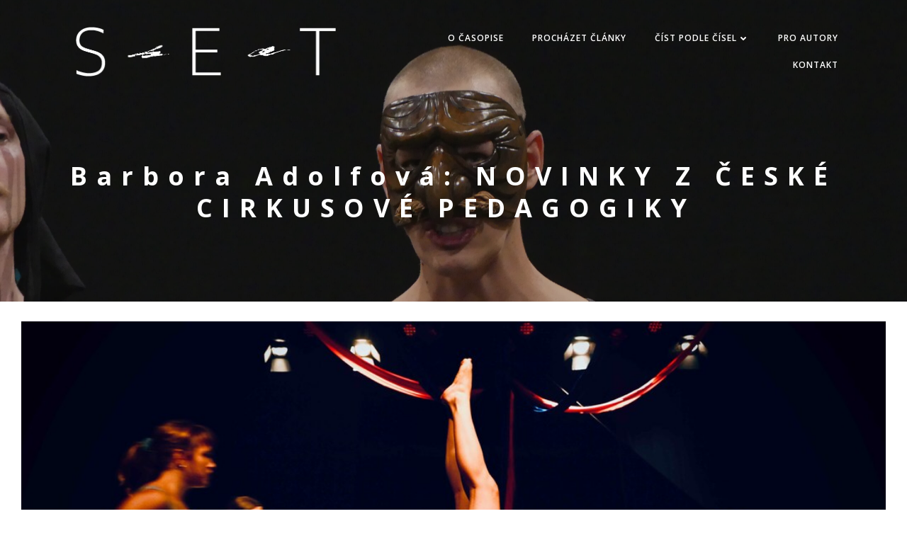

--- FILE ---
content_type: text/html; charset=UTF-8
request_url: https://www.casopisset.cz/2023/11/05/barbora-adolfova-novinky-z-ceske-cirkusove-pedagogiky/
body_size: 28120
content:
<!DOCTYPE html>
<html lang="en-US">
<head>
    <meta charset="UTF-8">
    <meta name="viewport" content="width=device-width, initial-scale=1">
    <link rel="profile" href="http://gmpg.org/xfn/11">
    <meta name='robots' content='index, follow, max-image-preview:large, max-snippet:-1, max-video-preview:-1' />

	<!-- This site is optimized with the Yoast SEO plugin v20.4 - https://yoast.com/wordpress/plugins/seo/ -->
	<title>Barbora Adolfová: NOVINKY Z ČESKÉ CIRKUSOVÉ PEDAGOGIKY  - S - E - T</title>
	<link rel="canonical" href="https://www.casopisset.cz/2023/11/05/barbora-adolfova-novinky-z-ceske-cirkusove-pedagogiky/" />
	<meta property="og:locale" content="en_US" />
	<meta property="og:type" content="article" />
	<meta property="og:title" content="Barbora Adolfová: NOVINKY Z ČESKÉ CIRKUSOVÉ PEDAGOGIKY  - S - E - T" />
	<meta property="og:description" content="Barbora Adolfová NOVINKY Z ČESKÉ CIRKUSOVÉ PEDAGOGIKY&nbsp; CIRKUSOVÁ PEDAGOGIKA Živé umění včetně nového cirkusu se po nedobrovolné pandemické pauze vrací do původního rytmu a cirkusové triky se čím dál častěji objevují i jinde než na jevišti – třeba i ve školních tělocvičnách, nemocnicích nebo na setkání dětských (sportovních oddílů). „Cirkusová pedagogika je pedagogický směr, který [&hellip;]" />
	<meta property="og:url" content="https://www.casopisset.cz/2023/11/05/barbora-adolfova-novinky-z-ceske-cirkusove-pedagogiky/" />
	<meta property="og:site_name" content="S - E - T" />
	<meta property="article:published_time" content="2023-11-05T10:55:27+00:00" />
	<meta property="article:modified_time" content="2024-09-03T10:59:22+00:00" />
	<meta property="og:image" content="https://www.casopisset.cz/wp-content/uploads/2023/10/302317194_7931767886865091_4768605886229543312_n.jpg" />
	<meta property="og:image:width" content="1080" />
	<meta property="og:image:height" content="720" />
	<meta property="og:image:type" content="image/jpeg" />
	<meta name="author" content="s-e-t" />
	<meta name="twitter:card" content="summary_large_image" />
	<meta name="twitter:label1" content="Written by" />
	<meta name="twitter:data1" content="s-e-t" />
	<meta name="twitter:label2" content="Est. reading time" />
	<meta name="twitter:data2" content="9 minutes" />
	<script type="application/ld+json" class="yoast-schema-graph">{"@context":"https://schema.org","@graph":[{"@type":"Article","@id":"https://www.casopisset.cz/2023/11/05/barbora-adolfova-novinky-z-ceske-cirkusove-pedagogiky/#article","isPartOf":{"@id":"https://www.casopisset.cz/2023/11/05/barbora-adolfova-novinky-z-ceske-cirkusove-pedagogiky/"},"author":{"name":"s-e-t","@id":"https://www.casopisset.cz/#/schema/person/93646e1b0707a41167938a1ebfa86c2f"},"headline":"Barbora Adolfová: NOVINKY Z ČESKÉ CIRKUSOVÉ PEDAGOGIKY ","datePublished":"2023-11-05T10:55:27+00:00","dateModified":"2024-09-03T10:59:22+00:00","mainEntityOfPage":{"@id":"https://www.casopisset.cz/2023/11/05/barbora-adolfova-novinky-z-ceske-cirkusove-pedagogiky/"},"wordCount":2523,"publisher":{"@id":"https://www.casopisset.cz/#organization"},"image":{"@id":"https://www.casopisset.cz/2023/11/05/barbora-adolfova-novinky-z-ceske-cirkusove-pedagogiky/#primaryimage"},"thumbnailUrl":"https://www.casopisset.cz/wp-content/uploads/2023/10/302317194_7931767886865091_4768605886229543312_n.jpg","keywords":["pedagogika","social circus","specifické divadlo"],"articleSection":["Číslo 2/2023"],"inLanguage":"en-US"},{"@type":"WebPage","@id":"https://www.casopisset.cz/2023/11/05/barbora-adolfova-novinky-z-ceske-cirkusove-pedagogiky/","url":"https://www.casopisset.cz/2023/11/05/barbora-adolfova-novinky-z-ceske-cirkusove-pedagogiky/","name":"Barbora Adolfová: NOVINKY Z ČESKÉ CIRKUSOVÉ PEDAGOGIKY  - S - E - T","isPartOf":{"@id":"https://www.casopisset.cz/#website"},"primaryImageOfPage":{"@id":"https://www.casopisset.cz/2023/11/05/barbora-adolfova-novinky-z-ceske-cirkusove-pedagogiky/#primaryimage"},"image":{"@id":"https://www.casopisset.cz/2023/11/05/barbora-adolfova-novinky-z-ceske-cirkusove-pedagogiky/#primaryimage"},"thumbnailUrl":"https://www.casopisset.cz/wp-content/uploads/2023/10/302317194_7931767886865091_4768605886229543312_n.jpg","datePublished":"2023-11-05T10:55:27+00:00","dateModified":"2024-09-03T10:59:22+00:00","breadcrumb":{"@id":"https://www.casopisset.cz/2023/11/05/barbora-adolfova-novinky-z-ceske-cirkusove-pedagogiky/#breadcrumb"},"inLanguage":"en-US","potentialAction":[{"@type":"ReadAction","target":["https://www.casopisset.cz/2023/11/05/barbora-adolfova-novinky-z-ceske-cirkusove-pedagogiky/"]}]},{"@type":"ImageObject","inLanguage":"en-US","@id":"https://www.casopisset.cz/2023/11/05/barbora-adolfova-novinky-z-ceske-cirkusove-pedagogiky/#primaryimage","url":"https://www.casopisset.cz/wp-content/uploads/2023/10/302317194_7931767886865091_4768605886229543312_n.jpg","contentUrl":"https://www.casopisset.cz/wp-content/uploads/2023/10/302317194_7931767886865091_4768605886229543312_n.jpg","width":1080,"height":720},{"@type":"BreadcrumbList","@id":"https://www.casopisset.cz/2023/11/05/barbora-adolfova-novinky-z-ceske-cirkusove-pedagogiky/#breadcrumb","itemListElement":[{"@type":"ListItem","position":1,"name":"Home","item":"https://www.casopisset.cz/"},{"@type":"ListItem","position":2,"name":"Blog","item":"https://www.casopisset.cz/?page_id=7"},{"@type":"ListItem","position":3,"name":"Barbora Adolfová: NOVINKY Z ČESKÉ CIRKUSOVÉ PEDAGOGIKY "}]},{"@type":"WebSite","@id":"https://www.casopisset.cz/#website","url":"https://www.casopisset.cz/","name":"S - E - T","description":"časopis set je odborný časopis zaměřený na výzkum tvorby divadla loutkového, alternativního a specifického","publisher":{"@id":"https://www.casopisset.cz/#organization"},"potentialAction":[{"@type":"SearchAction","target":{"@type":"EntryPoint","urlTemplate":"https://www.casopisset.cz/?s={search_term_string}"},"query-input":"required name=search_term_string"}],"inLanguage":"en-US"},{"@type":"Organization","@id":"https://www.casopisset.cz/#organization","name":"S - E - T","url":"https://www.casopisset.cz/","logo":{"@type":"ImageObject","inLanguage":"en-US","@id":"https://www.casopisset.cz/#/schema/logo/image/","url":"https://www.casopisset.cz/wp-content/uploads/2021/11/set_04_bw_640.jpg","contentUrl":"https://www.casopisset.cz/wp-content/uploads/2021/11/set_04_bw_640.jpg","width":640,"height":122,"caption":"S - E - T"},"image":{"@id":"https://www.casopisset.cz/#/schema/logo/image/"}},{"@type":"Person","@id":"https://www.casopisset.cz/#/schema/person/93646e1b0707a41167938a1ebfa86c2f","name":"s-e-t","sameAs":["http:"],"url":"https://www.casopisset.cz/author/admin/"}]}</script>
	<!-- / Yoast SEO plugin. -->


<link rel='dns-prefetch' href='//fonts.googleapis.com' />
<link rel="alternate" type="application/rss+xml" title="S - E - T &raquo; Feed" href="https://www.casopisset.cz/feed/" />
<link rel="alternate" type="application/rss+xml" title="S - E - T &raquo; Comments Feed" href="https://www.casopisset.cz/comments/feed/" />
<link rel="alternate" title="oEmbed (JSON)" type="application/json+oembed" href="https://www.casopisset.cz/wp-json/oembed/1.0/embed?url=https%3A%2F%2Fwww.casopisset.cz%2F2023%2F11%2F05%2Fbarbora-adolfova-novinky-z-ceske-cirkusove-pedagogiky%2F" />
<link rel="alternate" title="oEmbed (XML)" type="text/xml+oembed" href="https://www.casopisset.cz/wp-json/oembed/1.0/embed?url=https%3A%2F%2Fwww.casopisset.cz%2F2023%2F11%2F05%2Fbarbora-adolfova-novinky-z-ceske-cirkusove-pedagogiky%2F&#038;format=xml" />
<style id='wp-img-auto-sizes-contain-inline-css' type='text/css'>
img:is([sizes=auto i],[sizes^="auto," i]){contain-intrinsic-size:3000px 1500px}
/*# sourceURL=wp-img-auto-sizes-contain-inline-css */
</style>
<link rel='stylesheet' id='extend-builder-css-css' href='https://www.casopisset.cz/wp-content/plugins/colibri-page-builder/extend-builder/assets/static/css/theme.css?ver=1.0.227' type='text/css' media='all' />
<style id='extend-builder-css-inline-css' type='text/css'>
/* page css */
/* part css : theme-shapes */
.colibri-shape-circles {
background-image:url('https://www.casopisset.cz/wp-content/themes/teluro/resources/images/header-shapes/circles.png')
}
.colibri-shape-10degree-stripes {
background-image:url('https://www.casopisset.cz/wp-content/themes/teluro/resources/images/header-shapes/10degree-stripes.png')
}
.colibri-shape-rounded-squares-blue {
background-image:url('https://www.casopisset.cz/wp-content/themes/teluro/resources/images/header-shapes/rounded-squares-blue.png')
}
.colibri-shape-many-rounded-squares-blue {
background-image:url('https://www.casopisset.cz/wp-content/themes/teluro/resources/images/header-shapes/many-rounded-squares-blue.png')
}
.colibri-shape-two-circles {
background-image:url('https://www.casopisset.cz/wp-content/themes/teluro/resources/images/header-shapes/two-circles.png')
}
.colibri-shape-circles-2 {
background-image:url('https://www.casopisset.cz/wp-content/themes/teluro/resources/images/header-shapes/circles-2.png')
}
.colibri-shape-circles-3 {
background-image:url('https://www.casopisset.cz/wp-content/themes/teluro/resources/images/header-shapes/circles-3.png')
}
.colibri-shape-circles-gradient {
background-image:url('https://www.casopisset.cz/wp-content/themes/teluro/resources/images/header-shapes/circles-gradient.png')
}
.colibri-shape-circles-white-gradient {
background-image:url('https://www.casopisset.cz/wp-content/themes/teluro/resources/images/header-shapes/circles-white-gradient.png')
}
.colibri-shape-waves {
background-image:url('https://www.casopisset.cz/wp-content/themes/teluro/resources/images/header-shapes/waves.png')
}
.colibri-shape-waves-inverted {
background-image:url('https://www.casopisset.cz/wp-content/themes/teluro/resources/images/header-shapes/waves-inverted.png')
}
.colibri-shape-dots {
background-image:url('https://www.casopisset.cz/wp-content/themes/teluro/resources/images/header-shapes/dots.png')
}
.colibri-shape-left-tilted-lines {
background-image:url('https://www.casopisset.cz/wp-content/themes/teluro/resources/images/header-shapes/left-tilted-lines.png')
}
.colibri-shape-right-tilted-lines {
background-image:url('https://www.casopisset.cz/wp-content/themes/teluro/resources/images/header-shapes/right-tilted-lines.png')
}
.colibri-shape-right-tilted-strips {
background-image:url('https://www.casopisset.cz/wp-content/themes/teluro/resources/images/header-shapes/right-tilted-strips.png')
}
/* part css : theme */

.h-y-container > *:not(:last-child), .h-x-container-inner > * {
  margin-bottom: 20px;
}
.h-x-container-inner, .h-column__content > .h-x-container > *:last-child {
  margin-bottom: -20px;
}
.h-x-container-inner > * {
  padding-left: 10px;
  padding-right: 10px;
}
.h-x-container-inner {
  margin-left: -10px;
  margin-right: -10px;
}
[class*=style-], [class*=local-style-], .h-global-transition, .h-global-transition-all, .h-global-transition-all * {
  transition-duration: 0.5s;
}
.wp-block-button .wp-block-button__link:not(.has-background),.wp-block-file .wp-block-file__button {
  background-color: rgb(242, 101, 89);
  background-image: none;
}
.wp-block-button .wp-block-button__link:not(.has-background):hover,.wp-block-button .wp-block-button__link:not(.has-background):focus,.wp-block-button .wp-block-button__link:not(.has-background):active,.wp-block-file .wp-block-file__button:hover,.wp-block-file .wp-block-file__button:focus,.wp-block-file .wp-block-file__button:active {
  background-color: rgb(157, 66, 58);
  background-image: none;
}
.wp-block-button.is-style-outline .wp-block-button__link:not(.has-background) {
  color: rgb(242, 101, 89);
  background-color: transparent;
  background-image: none;
  border-top-width: 2px;
  border-top-color: rgb(242, 101, 89);
  border-top-style: solid;
  border-right-width: 2px;
  border-right-color: rgb(242, 101, 89);
  border-right-style: solid;
  border-bottom-width: 2px;
  border-bottom-color: rgb(242, 101, 89);
  border-bottom-style: solid;
  border-left-width: 2px;
  border-left-color: rgb(242, 101, 89);
  border-left-style: solid;
}
.wp-block-button.is-style-outline .wp-block-button__link:not(.has-background):hover,.wp-block-button.is-style-outline .wp-block-button__link:not(.has-background):focus,.wp-block-button.is-style-outline .wp-block-button__link:not(.has-background):active {
  color: #fff;
  background-color: rgb(242, 101, 89);
  background-image: none;
}
.has-background-color,*[class^="wp-block-"].is-style-solid-color {
  background-color: rgb(242, 101, 89);
  background-image: none;
}
.has-colibri-color-1-background-color {
  background-color: rgb(242, 101, 89);
  background-image: none;
}
.wp-block-button .wp-block-button__link.has-colibri-color-1-background-color {
  background-color: rgb(242, 101, 89);
  background-image: none;
}
.wp-block-button .wp-block-button__link.has-colibri-color-1-background-color:hover,.wp-block-button .wp-block-button__link.has-colibri-color-1-background-color:focus,.wp-block-button .wp-block-button__link.has-colibri-color-1-background-color:active {
  background-color: rgb(157, 66, 58);
  background-image: none;
}
.wp-block-button.is-style-outline .wp-block-button__link.has-colibri-color-1-background-color {
  color: rgb(242, 101, 89);
  background-color: transparent;
  background-image: none;
  border-top-width: 2px;
  border-top-color: rgb(242, 101, 89);
  border-top-style: solid;
  border-right-width: 2px;
  border-right-color: rgb(242, 101, 89);
  border-right-style: solid;
  border-bottom-width: 2px;
  border-bottom-color: rgb(242, 101, 89);
  border-bottom-style: solid;
  border-left-width: 2px;
  border-left-color: rgb(242, 101, 89);
  border-left-style: solid;
}
.wp-block-button.is-style-outline .wp-block-button__link.has-colibri-color-1-background-color:hover,.wp-block-button.is-style-outline .wp-block-button__link.has-colibri-color-1-background-color:focus,.wp-block-button.is-style-outline .wp-block-button__link.has-colibri-color-1-background-color:active {
  color: #fff;
  background-color: rgb(242, 101, 89);
  background-image: none;
}
*[class^="wp-block-"].has-colibri-color-1-background-color,*[class^="wp-block-"] .has-colibri-color-1-background-color,*[class^="wp-block-"].is-style-solid-color.has-colibri-color-1-color,*[class^="wp-block-"].is-style-solid-color blockquote.has-colibri-color-1-color,*[class^="wp-block-"].is-style-solid-color blockquote.has-colibri-color-1-color p {
  background-color: rgb(242, 101, 89);
  background-image: none;
}
.has-colibri-color-1-color {
  color: rgb(242, 101, 89);
}
.has-colibri-color-2-background-color {
  background-color: rgb(101, 89, 242);
  background-image: none;
}
.wp-block-button .wp-block-button__link.has-colibri-color-2-background-color {
  background-color: rgb(101, 89, 242);
  background-image: none;
}
.wp-block-button .wp-block-button__link.has-colibri-color-2-background-color:hover,.wp-block-button .wp-block-button__link.has-colibri-color-2-background-color:focus,.wp-block-button .wp-block-button__link.has-colibri-color-2-background-color:active {
  background-color: rgb(66, 58, 157);
  background-image: none;
}
.wp-block-button.is-style-outline .wp-block-button__link.has-colibri-color-2-background-color {
  color: rgb(101, 89, 242);
  background-color: transparent;
  background-image: none;
  border-top-width: 2px;
  border-top-color: rgb(101, 89, 242);
  border-top-style: solid;
  border-right-width: 2px;
  border-right-color: rgb(101, 89, 242);
  border-right-style: solid;
  border-bottom-width: 2px;
  border-bottom-color: rgb(101, 89, 242);
  border-bottom-style: solid;
  border-left-width: 2px;
  border-left-color: rgb(101, 89, 242);
  border-left-style: solid;
}
.wp-block-button.is-style-outline .wp-block-button__link.has-colibri-color-2-background-color:hover,.wp-block-button.is-style-outline .wp-block-button__link.has-colibri-color-2-background-color:focus,.wp-block-button.is-style-outline .wp-block-button__link.has-colibri-color-2-background-color:active {
  color: #fff;
  background-color: rgb(101, 89, 242);
  background-image: none;
}
*[class^="wp-block-"].has-colibri-color-2-background-color,*[class^="wp-block-"] .has-colibri-color-2-background-color,*[class^="wp-block-"].is-style-solid-color.has-colibri-color-2-color,*[class^="wp-block-"].is-style-solid-color blockquote.has-colibri-color-2-color,*[class^="wp-block-"].is-style-solid-color blockquote.has-colibri-color-2-color p {
  background-color: rgb(101, 89, 242);
  background-image: none;
}
.has-colibri-color-2-color {
  color: rgb(101, 89, 242);
}
.has-colibri-color-3-background-color {
  background-color: rgb(242, 178, 89);
  background-image: none;
}
.wp-block-button .wp-block-button__link.has-colibri-color-3-background-color {
  background-color: rgb(242, 178, 89);
  background-image: none;
}
.wp-block-button .wp-block-button__link.has-colibri-color-3-background-color:hover,.wp-block-button .wp-block-button__link.has-colibri-color-3-background-color:focus,.wp-block-button .wp-block-button__link.has-colibri-color-3-background-color:active {
  background-color: rgb(157, 115, 58);
  background-image: none;
}
.wp-block-button.is-style-outline .wp-block-button__link.has-colibri-color-3-background-color {
  color: rgb(242, 178, 89);
  background-color: transparent;
  background-image: none;
  border-top-width: 2px;
  border-top-color: rgb(242, 178, 89);
  border-top-style: solid;
  border-right-width: 2px;
  border-right-color: rgb(242, 178, 89);
  border-right-style: solid;
  border-bottom-width: 2px;
  border-bottom-color: rgb(242, 178, 89);
  border-bottom-style: solid;
  border-left-width: 2px;
  border-left-color: rgb(242, 178, 89);
  border-left-style: solid;
}
.wp-block-button.is-style-outline .wp-block-button__link.has-colibri-color-3-background-color:hover,.wp-block-button.is-style-outline .wp-block-button__link.has-colibri-color-3-background-color:focus,.wp-block-button.is-style-outline .wp-block-button__link.has-colibri-color-3-background-color:active {
  color: #fff;
  background-color: rgb(242, 178, 89);
  background-image: none;
}
*[class^="wp-block-"].has-colibri-color-3-background-color,*[class^="wp-block-"] .has-colibri-color-3-background-color,*[class^="wp-block-"].is-style-solid-color.has-colibri-color-3-color,*[class^="wp-block-"].is-style-solid-color blockquote.has-colibri-color-3-color,*[class^="wp-block-"].is-style-solid-color blockquote.has-colibri-color-3-color p {
  background-color: rgb(242, 178, 89);
  background-image: none;
}
.has-colibri-color-3-color {
  color: rgb(242, 178, 89);
}
.has-colibri-color-4-background-color {
  background-color: rgb(102, 50, 255);
  background-image: none;
}
.wp-block-button .wp-block-button__link.has-colibri-color-4-background-color {
  background-color: rgb(102, 50, 255);
  background-image: none;
}
.wp-block-button .wp-block-button__link.has-colibri-color-4-background-color:hover,.wp-block-button .wp-block-button__link.has-colibri-color-4-background-color:focus,.wp-block-button .wp-block-button__link.has-colibri-color-4-background-color:active {
  background-color: rgb(68, 33, 170);
  background-image: none;
}
.wp-block-button.is-style-outline .wp-block-button__link.has-colibri-color-4-background-color {
  color: rgb(102, 50, 255);
  background-color: transparent;
  background-image: none;
  border-top-width: 2px;
  border-top-color: rgb(102, 50, 255);
  border-top-style: solid;
  border-right-width: 2px;
  border-right-color: rgb(102, 50, 255);
  border-right-style: solid;
  border-bottom-width: 2px;
  border-bottom-color: rgb(102, 50, 255);
  border-bottom-style: solid;
  border-left-width: 2px;
  border-left-color: rgb(102, 50, 255);
  border-left-style: solid;
}
.wp-block-button.is-style-outline .wp-block-button__link.has-colibri-color-4-background-color:hover,.wp-block-button.is-style-outline .wp-block-button__link.has-colibri-color-4-background-color:focus,.wp-block-button.is-style-outline .wp-block-button__link.has-colibri-color-4-background-color:active {
  color: #fff;
  background-color: rgb(102, 50, 255);
  background-image: none;
}
*[class^="wp-block-"].has-colibri-color-4-background-color,*[class^="wp-block-"] .has-colibri-color-4-background-color,*[class^="wp-block-"].is-style-solid-color.has-colibri-color-4-color,*[class^="wp-block-"].is-style-solid-color blockquote.has-colibri-color-4-color,*[class^="wp-block-"].is-style-solid-color blockquote.has-colibri-color-4-color p {
  background-color: rgb(102, 50, 255);
  background-image: none;
}
.has-colibri-color-4-color {
  color: rgb(102, 50, 255);
}
.has-colibri-color-5-background-color {
  background-color: #FFFFFF;
  background-image: none;
}
.wp-block-button .wp-block-button__link.has-colibri-color-5-background-color {
  background-color: #FFFFFF;
  background-image: none;
}
.wp-block-button .wp-block-button__link.has-colibri-color-5-background-color:hover,.wp-block-button .wp-block-button__link.has-colibri-color-5-background-color:focus,.wp-block-button .wp-block-button__link.has-colibri-color-5-background-color:active {
  background-color: rgb(102, 102, 102);
  background-image: none;
}
.wp-block-button.is-style-outline .wp-block-button__link.has-colibri-color-5-background-color {
  color: #FFFFFF;
  background-color: transparent;
  background-image: none;
  border-top-width: 2px;
  border-top-color: #FFFFFF;
  border-top-style: solid;
  border-right-width: 2px;
  border-right-color: #FFFFFF;
  border-right-style: solid;
  border-bottom-width: 2px;
  border-bottom-color: #FFFFFF;
  border-bottom-style: solid;
  border-left-width: 2px;
  border-left-color: #FFFFFF;
  border-left-style: solid;
}
.wp-block-button.is-style-outline .wp-block-button__link.has-colibri-color-5-background-color:hover,.wp-block-button.is-style-outline .wp-block-button__link.has-colibri-color-5-background-color:focus,.wp-block-button.is-style-outline .wp-block-button__link.has-colibri-color-5-background-color:active {
  color: #fff;
  background-color: #FFFFFF;
  background-image: none;
}
*[class^="wp-block-"].has-colibri-color-5-background-color,*[class^="wp-block-"] .has-colibri-color-5-background-color,*[class^="wp-block-"].is-style-solid-color.has-colibri-color-5-color,*[class^="wp-block-"].is-style-solid-color blockquote.has-colibri-color-5-color,*[class^="wp-block-"].is-style-solid-color blockquote.has-colibri-color-5-color p {
  background-color: #FFFFFF;
  background-image: none;
}
.has-colibri-color-5-color {
  color: #FFFFFF;
}
.has-colibri-color-6-background-color {
  background-color: rgb(30, 31, 34);
  background-image: none;
}
.wp-block-button .wp-block-button__link.has-colibri-color-6-background-color {
  background-color: rgb(30, 31, 34);
  background-image: none;
}
.wp-block-button .wp-block-button__link.has-colibri-color-6-background-color:hover,.wp-block-button .wp-block-button__link.has-colibri-color-6-background-color:focus,.wp-block-button .wp-block-button__link.has-colibri-color-6-background-color:active {
  background-color: rgb(19, 22, 34);
  background-image: none;
}
.wp-block-button.is-style-outline .wp-block-button__link.has-colibri-color-6-background-color {
  color: rgb(30, 31, 34);
  background-color: transparent;
  background-image: none;
  border-top-width: 2px;
  border-top-color: rgb(30, 31, 34);
  border-top-style: solid;
  border-right-width: 2px;
  border-right-color: rgb(30, 31, 34);
  border-right-style: solid;
  border-bottom-width: 2px;
  border-bottom-color: rgb(30, 31, 34);
  border-bottom-style: solid;
  border-left-width: 2px;
  border-left-color: rgb(30, 31, 34);
  border-left-style: solid;
}
.wp-block-button.is-style-outline .wp-block-button__link.has-colibri-color-6-background-color:hover,.wp-block-button.is-style-outline .wp-block-button__link.has-colibri-color-6-background-color:focus,.wp-block-button.is-style-outline .wp-block-button__link.has-colibri-color-6-background-color:active {
  color: #fff;
  background-color: rgb(30, 31, 34);
  background-image: none;
}
*[class^="wp-block-"].has-colibri-color-6-background-color,*[class^="wp-block-"] .has-colibri-color-6-background-color,*[class^="wp-block-"].is-style-solid-color.has-colibri-color-6-color,*[class^="wp-block-"].is-style-solid-color blockquote.has-colibri-color-6-color,*[class^="wp-block-"].is-style-solid-color blockquote.has-colibri-color-6-color p {
  background-color: rgb(30, 31, 34);
  background-image: none;
}
.has-colibri-color-6-color {
  color: rgb(30, 31, 34);
}
#colibri .woocommerce-store-notice,#colibri.woocommerce .content .h-section input[type=submit],#colibri.woocommerce-page  .content .h-section  input[type=button],#colibri.woocommerce .content .h-section  input[type=button],#colibri.woocommerce-page  .content .h-section .button,#colibri.woocommerce .content .h-section .button,#colibri.woocommerce-page  .content .h-section  a.button,#colibri.woocommerce .content .h-section  a.button,#colibri.woocommerce-page  .content .h-section button.button,#colibri.woocommerce .content .h-section button.button,#colibri.woocommerce-page  .content .h-section input.button,#colibri.woocommerce .content .h-section input.button,#colibri.woocommerce-page  .content .h-section input#submit,#colibri.woocommerce .content .h-section input#submit,#colibri.woocommerce-page  .content .h-section a.added_to_cart,#colibri.woocommerce .content .h-section a.added_to_cart,#colibri.woocommerce-page  .content .h-section .ui-slider-range,#colibri.woocommerce .content .h-section .ui-slider-range,#colibri.woocommerce-page  .content .h-section .ui-slider-handle,#colibri.woocommerce .content .h-section .ui-slider-handle {
  background-color: rgb(242, 101, 89);
  background-image: none;
  border-top-width: 0px;
  border-top-color: rgb(242, 101, 89);
  border-top-style: solid;
  border-right-width: 0px;
  border-right-color: rgb(242, 101, 89);
  border-right-style: solid;
  border-bottom-width: 0px;
  border-bottom-color: rgb(242, 101, 89);
  border-bottom-style: solid;
  border-left-width: 0px;
  border-left-color: rgb(242, 101, 89);
  border-left-style: solid;
}
#colibri .woocommerce-store-notice:hover,#colibri .woocommerce-store-notice:focus,#colibri .woocommerce-store-notice:active,#colibri.woocommerce .content .h-section input[type=submit]:hover,#colibri.woocommerce .content .h-section input[type=submit]:focus,#colibri.woocommerce .content .h-section input[type=submit]:active,#colibri.woocommerce-page  .content .h-section  input[type=button]:hover,#colibri.woocommerce-page  .content .h-section  input[type=button]:focus,#colibri.woocommerce-page  .content .h-section  input[type=button]:active,#colibri.woocommerce .content .h-section  input[type=button]:hover,#colibri.woocommerce .content .h-section  input[type=button]:focus,#colibri.woocommerce .content .h-section  input[type=button]:active,#colibri.woocommerce-page  .content .h-section .button:hover,#colibri.woocommerce-page  .content .h-section .button:focus,#colibri.woocommerce-page  .content .h-section .button:active,#colibri.woocommerce .content .h-section .button:hover,#colibri.woocommerce .content .h-section .button:focus,#colibri.woocommerce .content .h-section .button:active,#colibri.woocommerce-page  .content .h-section  a.button:hover,#colibri.woocommerce-page  .content .h-section  a.button:focus,#colibri.woocommerce-page  .content .h-section  a.button:active,#colibri.woocommerce .content .h-section  a.button:hover,#colibri.woocommerce .content .h-section  a.button:focus,#colibri.woocommerce .content .h-section  a.button:active,#colibri.woocommerce-page  .content .h-section button.button:hover,#colibri.woocommerce-page  .content .h-section button.button:focus,#colibri.woocommerce-page  .content .h-section button.button:active,#colibri.woocommerce .content .h-section button.button:hover,#colibri.woocommerce .content .h-section button.button:focus,#colibri.woocommerce .content .h-section button.button:active,#colibri.woocommerce-page  .content .h-section input.button:hover,#colibri.woocommerce-page  .content .h-section input.button:focus,#colibri.woocommerce-page  .content .h-section input.button:active,#colibri.woocommerce .content .h-section input.button:hover,#colibri.woocommerce .content .h-section input.button:focus,#colibri.woocommerce .content .h-section input.button:active,#colibri.woocommerce-page  .content .h-section input#submit:hover,#colibri.woocommerce-page  .content .h-section input#submit:focus,#colibri.woocommerce-page  .content .h-section input#submit:active,#colibri.woocommerce .content .h-section input#submit:hover,#colibri.woocommerce .content .h-section input#submit:focus,#colibri.woocommerce .content .h-section input#submit:active,#colibri.woocommerce-page  .content .h-section a.added_to_cart:hover,#colibri.woocommerce-page  .content .h-section a.added_to_cart:focus,#colibri.woocommerce-page  .content .h-section a.added_to_cart:active,#colibri.woocommerce .content .h-section a.added_to_cart:hover,#colibri.woocommerce .content .h-section a.added_to_cart:focus,#colibri.woocommerce .content .h-section a.added_to_cart:active,#colibri.woocommerce-page  .content .h-section .ui-slider-range:hover,#colibri.woocommerce-page  .content .h-section .ui-slider-range:focus,#colibri.woocommerce-page  .content .h-section .ui-slider-range:active,#colibri.woocommerce .content .h-section .ui-slider-range:hover,#colibri.woocommerce .content .h-section .ui-slider-range:focus,#colibri.woocommerce .content .h-section .ui-slider-range:active,#colibri.woocommerce-page  .content .h-section .ui-slider-handle:hover,#colibri.woocommerce-page  .content .h-section .ui-slider-handle:focus,#colibri.woocommerce-page  .content .h-section .ui-slider-handle:active,#colibri.woocommerce .content .h-section .ui-slider-handle:hover,#colibri.woocommerce .content .h-section .ui-slider-handle:focus,#colibri.woocommerce .content .h-section .ui-slider-handle:active {
  background-color: rgb(157, 66, 58);
  background-image: none;
  border-top-width: 0px;
  border-top-color: rgb(157, 66, 58);
  border-top-style: solid;
  border-right-width: 0px;
  border-right-color: rgb(157, 66, 58);
  border-right-style: solid;
  border-bottom-width: 0px;
  border-bottom-color: rgb(157, 66, 58);
  border-bottom-style: solid;
  border-left-width: 0px;
  border-left-color: rgb(157, 66, 58);
  border-left-style: solid;
}
#colibri.woocommerce-page  .content .h-section .star-rating::before,#colibri.woocommerce .content .h-section .star-rating::before,#colibri.woocommerce-page  .content .h-section .star-rating span::before,#colibri.woocommerce .content .h-section .star-rating span::before {
  color: rgb(242, 101, 89);
}
#colibri.woocommerce-page  .content .h-section .price,#colibri.woocommerce .content .h-section .price {
  color: rgb(242, 101, 89);
}
#colibri.woocommerce-page  .content .h-section .price del,#colibri.woocommerce .content .h-section .price del {
  color: rgb(242, 101, 89);
}
#colibri.woocommerce-page  .content .h-section .onsale,#colibri.woocommerce .content .h-section .onsale {
  background-color: rgb(242, 101, 89);
  background-image: none;
}
#colibri.woocommerce-page  .content .h-section .onsale:hover,#colibri.woocommerce-page  .content .h-section .onsale:focus,#colibri.woocommerce-page  .content .h-section .onsale:active,#colibri.woocommerce .content .h-section .onsale:hover,#colibri.woocommerce .content .h-section .onsale:focus,#colibri.woocommerce .content .h-section .onsale:active {
  background-color: rgb(157, 66, 58);
  background-image: none;
}
#colibri.woocommerce ul.products li.product h2:hover {
  color: rgb(242, 101, 89);
}
#colibri.woocommerce-page  .content .h-section .woocommerce-pagination .page-numbers.current,#colibri.woocommerce .content .h-section .woocommerce-pagination .page-numbers.current,#colibri.woocommerce-page  .content .h-section .woocommerce-pagination a.page-numbers:hover,#colibri.woocommerce .content .h-section .woocommerce-pagination a.page-numbers:hover {
  background-color: rgb(242, 101, 89);
  background-image: none;
}
#colibri.woocommerce-page  .content .h-section .comment-form-rating .stars a,#colibri.woocommerce .content .h-section .comment-form-rating .stars a {
  color: rgb(242, 101, 89);
}
.h-section-global-spacing {
  padding-top: 90px;
  padding-bottom: 90px;
}
#colibri .colibri-language-switcher {
  background-color: white;
  background-image: none;
  top: 80px;
  border-top-width: 0px;
  border-top-style: none;
  border-top-left-radius: 4px;
  border-top-right-radius: 0px;
  border-right-width: 0px;
  border-right-style: none;
  border-bottom-width: 0px;
  border-bottom-style: none;
  border-bottom-left-radius: 4px;
  border-bottom-right-radius: 0px;
  border-left-width: 0px;
  border-left-style: none;
}
#colibri .colibri-language-switcher .lang-item {
  padding-top: 14px;
  padding-right: 18px;
  padding-bottom: 14px;
  padding-left: 18px;
}
body {
  font-family: Open Sans;
  font-weight: 400;
  font-size: 16px;
  line-height: 1.6;
  color: rgb(105, 108, 119);
}
body a {
  font-family: Open Sans;
  font-weight: 400;
  text-decoration: none;
  font-size: 1em;
  line-height: 1.5;
  color: rgb(242, 101, 89);
}
body a:hover {
  color: rgb(157, 66, 58);
}
body p {
  margin-bottom: 16px;
  font-family: Open Sans;
  font-weight: 400;
  font-size: 16px;
  line-height: 1.6;
  color: rgb(105, 108, 119);
}
body .h-lead p {
  margin-bottom: 16px;
  font-family: Open Sans;
  font-weight: 300;
  font-size: 1.25em;
  line-height: 1.5;
  color: rgb(30, 31, 34);
}
body blockquote p {
  margin-bottom: 16px;
  font-family: Open Sans;
  font-weight: 400;
  font-size: 16px;
  line-height: 1.6;
  color: rgb(105, 108, 119);
  padding-left: 10px;
  border-top-width: 0px;
  border-top-color: rgb(230, 230, 230);
  border-top-style: solid;
  border-right-width: 0px;
  border-right-color: rgb(230, 230, 230);
  border-right-style: solid;
  border-bottom-width: 0px;
  border-bottom-color: rgb(230, 230, 230);
  border-bottom-style: solid;
  border-left-width: 1px;
  border-left-color: rgb(230, 230, 230);
  border-left-style: solid;
  font-style: italic;
}
body h1 {
  margin-bottom: 16px;
  font-family: Open Sans;
  font-weight: 300;
  font-size: 3.375em;
  line-height: 1.26;
  color: rgb(19, 22, 34);
}
body h2 {
  margin-bottom: 16px;
  font-family: Open Sans;
  font-weight: 400;
  font-size: 2.625em;
  line-height: 1.143;
  color: rgb(19, 22, 34);
}
body h3 {
  margin-bottom: 16px;
  font-family: Open Sans;
  font-weight: 400;
  font-size: 2.25em;
  line-height: 1.25;
  color: rgb(19, 22, 34);
}
body h4 {
  margin-bottom: 16px;
  font-family: Open Sans;
  font-weight: 700;
  font-size: 1.25em;
  line-height: 1.6;
  color: rgb(19, 22, 34);
}
body h5 {
  margin-bottom: 16px;
  font-family: Open Sans;
  font-weight: 600;
  font-size: 1.125em;
  line-height: 1.55;
  color: rgb(19, 22, 34);
}
body h6 {
  margin-bottom: 16px;
  font-family: Open Sans;
  font-weight: 700;
  font-size: 0.90000000000000002em;
  line-height: 1.6;
  color: rgb(19, 22, 34);
  text-transform: uppercase;
  letter-spacing: 1px;
}
 .content.colibri-main-content-single .main-section,.content.colibri-main-content-archive .main-section {
  padding-top: 0px;
  padding-bottom: 90px;
}
 .content.colibri-main-content-single .main-section .main-section-inner,.content.colibri-main-content-archive .main-section .main-section-inner {
  margin-top: -50px;
}
 .content.colibri-main-content-single .main-section .colibri-sidebar.blog-sidebar-right,.content.colibri-main-content-archive .main-section .colibri-sidebar.blog-sidebar-right {
  width: 25% ;
  flex: 0 0 auto;
  -ms-flex: 0 0 auto;
  max-width: 25%;
}


@media (min-width: 768px) and (max-width: 1023px){
.h-section-global-spacing {
  padding-top: 60px;
  padding-bottom: 60px;
}
 .content.colibri-main-content-single .main-section .colibri-sidebar.blog-sidebar-right,.content.colibri-main-content-archive .main-section .colibri-sidebar.blog-sidebar-right {
  width: 33.329999999999998% ;
  flex: 0 0 auto;
  -ms-flex: 0 0 auto;
  max-width: 33.329999999999998%;
}
body h1 {
  font-size: 3em;
}

}

@media (max-width: 767px){
.h-section-global-spacing {
  padding-top: 30px;
  padding-bottom: 30px;
}
 .content.colibri-main-content-single .main-section .colibri-sidebar.blog-sidebar-right,.content.colibri-main-content-archive .main-section .colibri-sidebar.blog-sidebar-right {
  width: 100% ;
  flex: 0 0 auto;
  -ms-flex: 0 0 auto;
  max-width: 100%;
}
body h1 {
  font-size: 2.7999999999999998em;
}

}
/* part css : page */
#colibri .style-37 {
  animation-duration: 0.5s;
  padding-top: 0px;
  padding-right: 6%;
  padding-bottom: 0px;
  padding-left: 6%;
  margin-top: 20px;
  margin-bottom: 20px;
  background-color: transparent;
  background-image: none;
}
#colibri .h-navigation_sticky .style-37,#colibri .h-navigation_sticky.style-37 {
  background-color: #ffffff;
  background-image: none;
  padding-top: 0px;
  padding-bottom: 0px;
  box-shadow: 0px 1px 2px 0px rgba(0, 0, 0, 0.2) ;
}
#colibri .style-39 {
  text-align: center;
  height: auto;
  min-height: unset;
}
#colibri .style-40-image {
  max-height: 70px;
}
#colibri .style-40 .logo-text {
  color: #FFFFFF;
}
#colibri .style-40 a,#colibri .style-40  .logo-text {
  color: #ffffff;
  font-weight: 700;
  text-decoration: none;
  font-size: 24px;
}
#colibri .h-navigation_sticky .style-40-image,#colibri .h-navigation_sticky.style-40-image {
  max-height: 70px;
}
#colibri .h-navigation_sticky .style-40 .logo-text,#colibri .h-navigation_sticky.style-40 .logo-text {
  color: rgb(30, 31, 34);
}
#colibri .h-navigation_sticky .style-40 a,#colibri .h-navigation_sticky .style-40  .logo-text,#colibri .h-navigation_sticky.style-40 a,#colibri .h-navigation_sticky.style-40  .logo-text {
  color: #000000;
  text-decoration: none;
}
#colibri .style-41 {
  text-align: right;
  height: auto;
  min-height: unset;
}
#colibri .style-42 >  div > .colibri-menu-container > ul.colibri-menu li > ul  li > a > svg,#colibri .style-42 >  div > .colibri-menu-container > ul.colibri-menu li > ul  li > a >  .arrow-wrapper {
  color: rgb(30, 31, 34);
  padding-right: 1px;
  padding-left: 1px;
}
#colibri .style-42 >  div > .colibri-menu-container > ul.colibri-menu li > ul > li.hover  > a > svg,#colibri .style-42 >  div > .colibri-menu-container > ul.colibri-menu li > ul > li.hover  > a > .arrow-wrapper {
  color: #FFFFFF;
}
#colibri .style-42 >  div > .colibri-menu-container > ul.colibri-menu li > ul > li:hover  > a > svg,#colibri .style-42 >  div > .colibri-menu-container > ul.colibri-menu li > ul > li.hover  > a > svg,#colibri .style-42 >  div > .colibri-menu-container > ul.colibri-menu li > ul > li:hover  > a > .arrow-wrapper,#colibri .style-42 >  div > .colibri-menu-container > ul.colibri-menu li > ul > li.hover  > a > .arrow-wrapper {
  color: #FFFFFF;
}
#colibri .style-42 >  div > .colibri-menu-container > ul.colibri-menu li > ul li.current_page_item > a > svg,#colibri .style-42 >  div > .colibri-menu-container > ul.colibri-menu li > ul > li.current_page_item:hover > a > svg,#colibri .style-42 >  div > .colibri-menu-container > ul.colibri-menu li > ul li.current_page_item > a > .arrow-wrapper,#colibri .style-42 >  div > .colibri-menu-container > ul.colibri-menu li > ul > li.current_page_item:hover > a > .arrow-wrapper {
  color: rgb(30, 31, 34);
  padding-right: 1px;
  padding-left: 1px;
}
#colibri .style-42 >  div > .colibri-menu-container > ul.colibri-menu  li > a > svg,#colibri .style-42 >  div > .colibri-menu-container > ul.colibri-menu  li > a >  .arrow-wrapper {
  padding-right: 5px;
  padding-left: 5px;
  color: #FFFFFF;
}
#colibri .style-42 >  div > .colibri-menu-container > ul.colibri-menu li.current_page_item > a > svg,#colibri .style-42 >  div > .colibri-menu-container > ul.colibri-menu > li.current_page_item:hover > a > svg,#colibri .style-42 >  div > .colibri-menu-container > ul.colibri-menu li.current_page_item > a > .arrow-wrapper,#colibri .style-42 >  div > .colibri-menu-container > ul.colibri-menu > li.current_page_item:hover > a > .arrow-wrapper {
  padding-right: 5px;
  padding-left: 5px;
  color: #FFFFFF;
}
#colibri .style-42 >  div > .colibri-menu-container > ul.colibri-menu > li > ul::before {
  height: 4px;
  width: 100% ;
}
#colibri .style-42 >  div > .colibri-menu-container > ul.colibri-menu > li > ul {
  margin-top: 4px;
}
#colibri .style-42 >  div > .colibri-menu-container > ul.colibri-menu.solid-active-item > li::after,#colibri .style-42 
      ul.colibri-menu.solid-active-item > li::before {
  background-color: white;
  background-image: none;
  border-top-width: 0px;
  border-top-style: none;
  border-top-left-radius: 0%;
  border-top-right-radius: 0%;
  border-right-width: 0px;
  border-right-style: none;
  border-bottom-width: 0px;
  border-bottom-style: none;
  border-bottom-left-radius: 0%;
  border-bottom-right-radius: 0%;
  border-left-width: 0px;
  border-left-style: none;
}
#colibri .style-42 >  div > .colibri-menu-container > ul.colibri-menu.bordered-active-item > li::after,#colibri .style-42 
      ul.colibri-menu.bordered-active-item > li::before {
  background-color: rgb(165, 165, 165);
  background-image: none;
  height: 2px;
}
#colibri .style-42 >  div > .colibri-menu-container > ul.colibri-menu li > ul > li > a {
  font-weight: 600;
  font-size: 13px;
  color: rgb(30, 31, 34);
}
#colibri .style-42  >  div > .colibri-menu-container > ul.colibri-menu li > ul > li.hover  > a {
  color: rgb(0, 0, 0);
}
#colibri .style-42  >  div > .colibri-menu-container > ul.colibri-menu li > ul > li:hover > a,#colibri .style-42  >  div > .colibri-menu-container > ul.colibri-menu li > ul > li.hover  > a {
  color: rgb(0, 0, 0);
}
#colibri .style-42 >  div > .colibri-menu-container > ul.colibri-menu li > ul > li.current_page_item > a,#colibri .style-42  >  div > .colibri-menu-container > ul.colibri-menu li > ul > li.current_page_item > a:hover {
  font-weight: 600;
  font-size: 13px;
  color: rgb(0, 0, 0);
}
#colibri .style-42 >  div > .colibri-menu-container > ul.colibri-menu li > ul  li {
  padding-top: 13px;
  padding-right: 7px;
  padding-bottom: 13px;
  padding-left: 7px;
  border-top-width: 0px;
  border-top-style: none;
  border-right-width: 0px;
  border-right-style: none;
  border-bottom-width: 2px;
  border-bottom-color: rgba(128,128,128,.2);
  border-bottom-style: solid;
  border-left-width: 0px;
  border-left-style: none;
  background-color: rgb(255, 255, 255);
  background-image: none;
}
#colibri .style-42  >  div > .colibri-menu-container > ul.colibri-menu li > ul > li.hover {
  background-color: rgb(203, 202, 195);
}
#colibri .style-42  >  div > .colibri-menu-container > ul.colibri-menu li > ul > li:hover,#colibri .style-42  >  div > .colibri-menu-container > ul.colibri-menu li > ul > li.hover {
  background-color: rgb(203, 202, 195);
}
#colibri .style-42 >  div > .colibri-menu-container > ul.colibri-menu li > ul li.current_page_item,#colibri .style-42  >  div > .colibri-menu-container > ul.colibri-menu li > ul > li.current_page_item:hover {
  padding-top: 13px;
  padding-right: 7px;
  padding-bottom: 13px;
  padding-left: 7px;
  border-top-width: 0px;
  border-top-style: none;
  border-right-width: 0px;
  border-right-style: none;
  border-bottom-width: 2px;
  border-bottom-color: rgba(128,128,128,.2);
  border-bottom-style: solid;
  border-left-width: 0px;
  border-left-style: none;
  background-color: rgb(167, 167, 162);
  background-image: none;
}
#colibri .style-42 >  div > .colibri-menu-container > ul.colibri-menu li > ul {
  background-color: #ffffff;
  background-image: none;
  margin-right: 5px;
  margin-left: 5px;
  box-shadow: 0px 0px 5px 2px rgba(0, 0, 0, 0.04) ;
}
#colibri .style-42 >  div > .colibri-menu-container > ul.colibri-menu > li > a {
  font-family: Open Sans;
  font-weight: 600;
  text-transform: uppercase;
  font-size: 12px;
  line-height: 1.5em;
  letter-spacing: 1px;
  color: #FFFFFF;
}
#colibri .style-42  >  div > .colibri-menu-container > ul.colibri-menu > li.current_page_item > a,#colibri .style-42  >  div > .colibri-menu-container > ul.colibri-menu > li.current_page_item > a:hover {
  font-family: Open Sans;
  font-weight: 600;
  text-transform: uppercase;
  font-size: 12px;
  line-height: 1.5em;
  letter-spacing: 1px;
  color: #FFFFFF;
}
#colibri .style-42 >  div > .colibri-menu-container > ul.colibri-menu > li {
  margin-top: 0px;
  margin-right: 20px;
  margin-bottom: 0px;
  margin-left: 20px;
  padding-top: 10px;
  padding-right: 0px;
  padding-bottom: 10px;
  padding-left: 0px;
}
#colibri .style-42 >  div > .colibri-menu-container > ul.colibri-menu > li.current_page_item,#colibri .style-42  >  div > .colibri-menu-container > ul.colibri-menu > li.current_page_item:hover {
  margin-top: 0px;
  margin-right: 20px;
  margin-bottom: 0px;
  margin-left: 20px;
  padding-top: 10px;
  padding-right: 0px;
  padding-bottom: 10px;
  padding-left: 0px;
}
#colibri .style-42 >  div > .colibri-menu-container > ul.colibri-menu {
  justify-content: flex-end;
}
#colibri .h-navigation_sticky .style-42 >  div > .colibri-menu-container > ul.colibri-menu.bordered-active-item > li::after,#colibri .h-navigation_sticky .style-42 
      ul.colibri-menu.bordered-active-item > li::before,#colibri .h-navigation_sticky.style-42 >  div > .colibri-menu-container > ul.colibri-menu.bordered-active-item > li::after,#colibri .h-navigation_sticky.style-42 
      ul.colibri-menu.bordered-active-item > li::before {
  background-color: rgb(34, 34, 34);
  background-image: none;
  height: 4%;
}
#colibri .h-navigation_sticky .style-42 >  div > .colibri-menu-container > ul.colibri-menu > li > a,#colibri .h-navigation_sticky.style-42 >  div > .colibri-menu-container > ul.colibri-menu > li > a {
  color: rgb(30, 31, 34);
}
#colibri .h-navigation_sticky .style-42  >  div > .colibri-menu-container > ul.colibri-menu > li.current_page_item > a,#colibri .h-navigation_sticky .style-42  >  div > .colibri-menu-container > ul.colibri-menu > li.current_page_item > a:hover,#colibri .h-navigation_sticky.style-42  >  div > .colibri-menu-container > ul.colibri-menu > li.current_page_item > a,#colibri .h-navigation_sticky.style-42  >  div > .colibri-menu-container > ul.colibri-menu > li.current_page_item > a:hover {
  color: rgb(30, 31, 34);
}
#colibri .style-43-offscreen {
  background-color: rgb(30, 31, 34);
  background-image: none;
  width: 300px !important;
}
#colibri .style-43-offscreenOverlay {
  background-color: rgba(0,0,0,0.5);
  background-image: none;
}
#colibri .style-43  .h-hamburger-icon {
  background-color: rgba(0, 0, 0, 0);
  background-image: none;
  border-top-width: 0px;
  border-top-color: black;
  border-top-style: solid;
  border-top-left-radius: 100%;
  border-top-right-radius: 100%;
  border-right-width: 0px;
  border-right-color: black;
  border-right-style: solid;
  border-bottom-width: 0px;
  border-bottom-color: black;
  border-bottom-style: solid;
  border-bottom-left-radius: 100%;
  border-bottom-right-radius: 100%;
  border-left-width: 0px;
  border-left-color: black;
  border-left-style: solid;
  fill: white;
  padding-top: 5px;
  padding-right: 5px;
  padding-bottom: 5px;
  padding-left: 5px;
  width: 24px;
  height: 24px;
}
#colibri .h-navigation_sticky .style-43  .h-hamburger-icon,#colibri .h-navigation_sticky.style-43  .h-hamburger-icon {
  fill: rgb(50, 49, 49);
  background-color: rgb(255, 255, 255);
  background-image: none;
  border-top-width: 0px;
  border-top-style: none;
  border-right-width: 0px;
  border-right-style: none;
  border-bottom-width: 0px;
  border-bottom-style: none;
  border-left-width: 0px;
  border-left-style: none;
}
#colibri .style-46 {
  text-align: center;
  height: auto;
  min-height: unset;
}
#colibri .style-47-image {
  max-height: 70px;
}
#colibri .style-47 a,#colibri .style-47  .logo-text {
  color: #ffffff;
  font-weight: 700;
  text-decoration: none;
  font-size: 20px;
}
#colibri .h-navigation_sticky .style-47-image,#colibri .h-navigation_sticky.style-47-image {
  max-height: 70px;
}
#colibri .h-navigation_sticky .style-47 a,#colibri .h-navigation_sticky .style-47  .logo-text,#colibri .h-navigation_sticky.style-47 a,#colibri .h-navigation_sticky.style-47  .logo-text {
  color: #000000;
  text-decoration: none;
}
#colibri .style-49 {
  text-align: center;
  height: auto;
  min-height: unset;
}
#colibri .style-50 >  div > .colibri-menu-container > ul.colibri-menu li > ul  li > a > svg,#colibri .style-50 >  div > .colibri-menu-container > ul.colibri-menu li > ul  li > a >  .arrow-wrapper {
  color: white;
  padding-right: 20px;
  padding-left: 20px;
}
#colibri .style-50 >  div > .colibri-menu-container > ul.colibri-menu li > ul li.current_page_item > a > svg,#colibri .style-50 >  div > .colibri-menu-container > ul.colibri-menu li > ul > li.current_page_item:hover > a > svg,#colibri .style-50 >  div > .colibri-menu-container > ul.colibri-menu li > ul li.current_page_item > a > .arrow-wrapper,#colibri .style-50 >  div > .colibri-menu-container > ul.colibri-menu li > ul > li.current_page_item:hover > a > .arrow-wrapper {
  color: white;
  padding-right: 20px;
  padding-left: 20px;
}
#colibri .style-50 >  div > .colibri-menu-container > ul.colibri-menu  li > a > svg,#colibri .style-50 >  div > .colibri-menu-container > ul.colibri-menu  li > a >  .arrow-wrapper {
  padding-right: 20px;
  padding-left: 20px;
  color: #FFFFFF;
}
#colibri .style-50 >  div > .colibri-menu-container > ul.colibri-menu li.current_page_item > a > svg,#colibri .style-50 >  div > .colibri-menu-container > ul.colibri-menu > li.current_page_item:hover > a > svg,#colibri .style-50 >  div > .colibri-menu-container > ul.colibri-menu li.current_page_item > a > .arrow-wrapper,#colibri .style-50 >  div > .colibri-menu-container > ul.colibri-menu > li.current_page_item:hover > a > .arrow-wrapper {
  padding-right: 20px;
  padding-left: 20px;
  color: #FFFFFF;
}
#colibri .style-50 >  div > .colibri-menu-container > ul.colibri-menu li > ul > li > a {
  font-size: 14px;
  color: white;
  padding-top: 12px;
  padding-bottom: 12px;
  padding-left: 40px;
  border-top-width: 0px;
  border-top-color: #808080;
  border-top-style: solid;
  border-right-width: 0px;
  border-right-color: #808080;
  border-right-style: solid;
  border-bottom-width: 1px;
  border-bottom-color: rgba(128, 128, 128, 0.2);
  border-bottom-style: solid;
  border-left-width: 0px;
  border-left-color: #808080;
  border-left-style: solid;
}
#colibri .style-50  >  div > .colibri-menu-container > ul.colibri-menu li > ul > li.hover  > a {
  background-color: rgb(102, 96, 96);
  background-image: none;
}
#colibri .style-50  >  div > .colibri-menu-container > ul.colibri-menu li > ul > li:hover > a,#colibri .style-50  >  div > .colibri-menu-container > ul.colibri-menu li > ul > li.hover  > a {
  background-color: rgb(102, 96, 96);
  background-image: none;
}
#colibri .style-50 >  div > .colibri-menu-container > ul.colibri-menu li > ul > li.current_page_item > a,#colibri .style-50  >  div > .colibri-menu-container > ul.colibri-menu li > ul > li.current_page_item > a:hover {
  font-size: 14px;
  color: white;
  padding-top: 12px;
  padding-bottom: 12px;
  padding-left: 40px;
  border-top-width: 0px;
  border-top-color: #808080;
  border-top-style: solid;
  border-right-width: 0px;
  border-right-color: #808080;
  border-right-style: solid;
  border-bottom-width: 1px;
  border-bottom-color: rgba(128, 128, 128, 0.2);
  border-bottom-style: solid;
  border-left-width: 0px;
  border-left-color: #808080;
  border-left-style: solid;
  background-color: rgb(83, 77, 77);
  background-image: none;
}
#colibri .style-50 >  div > .colibri-menu-container > ul.colibri-menu li > ul {
  background-color: rgba(0,0,0,0);
  background-image: none;
}
#colibri .style-50 >  div > .colibri-menu-container > ul.colibri-menu > li > a {
  font-size: 14px;
  color: white;
  padding-top: 12px;
  padding-bottom: 12px;
  padding-left: 40px;
  border-top-width: 0px;
  border-top-color: #808080;
  border-top-style: solid;
  border-right-width: 0px;
  border-right-color: #808080;
  border-right-style: solid;
  border-bottom-width: 1px;
  border-bottom-color: rgba(255, 255, 255, 0.2);
  border-bottom-style: solid;
  border-left-width: 0px;
  border-left-color: #808080;
  border-left-style: solid;
}
#colibri .style-50  >  div > .colibri-menu-container > ul.colibri-menu > li.hover  > a {
  background-color: rgb(242, 101, 89);
  background-image: none;
}
#colibri .style-50  >  div > .colibri-menu-container > ul.colibri-menu > li:hover > a,#colibri .style-50  >  div > .colibri-menu-container > ul.colibri-menu > li.hover  > a {
  background-color: rgb(242, 101, 89);
  background-image: none;
}
#colibri .style-50  >  div > .colibri-menu-container > ul.colibri-menu > li.current_page_item > a,#colibri .style-50  >  div > .colibri-menu-container > ul.colibri-menu > li.current_page_item > a:hover {
  font-size: 14px;
  color: white;
  padding-top: 12px;
  padding-bottom: 12px;
  padding-left: 40px;
  border-top-width: 0px;
  border-top-color: #808080;
  border-top-style: solid;
  border-right-width: 0px;
  border-right-color: #808080;
  border-right-style: solid;
  border-bottom-width: 1px;
  border-bottom-color: rgba(255, 255, 255, 0.2);
  border-bottom-style: solid;
  border-left-width: 0px;
  border-left-color: #808080;
  border-left-style: solid;
  background-color: rgb(242, 101, 89);
  background-image: none;
}
#colibri .style-57 {
  height: auto;
  min-height: unset;
  color: #FFFFFF;
  background-color: rgba(255, 255, 255, 0);
  background-position: 49.54545259982398% 38.935071276379865%;
  background-size: cover;
  background-image: url("https://www.casopisset.cz/wp-content/uploads/2025/12/IMG_5645-scaled.jpg");
  background-attachment: scroll;
  background-repeat: no-repeat;
  padding-top: 50px;
  padding-bottom: 80px;
}
#colibri .style-57 h1 {
  color: #FFFFFF;
}
#colibri .style-57 h2 {
  color: #FFFFFF;
}
#colibri .style-57 h3 {
  color: #FFFFFF;
}
#colibri .style-57 h4 {
  color: #FFFFFF;
}
#colibri .style-57 h5 {
  color: #FFFFFF;
}
#colibri .style-57 h6 {
  color: #FFFFFF;
}
#colibri .style-57 p {
  color: #FFFFFF;
}
#colibri .style-59-outer {
  width: 100% ;
  flex: 0 0 auto;
  -ms-flex: 0 0 auto;
}
#colibri .style-59 {
  text-align: center;
  height: auto;
  min-height: unset;
  background-color: unset;
  background-image: none;
}
#colibri .style-60 h1,#colibri .style-60  h2,#colibri .style-60  h3,#colibri .style-60  h4,#colibri .style-60  h5,#colibri .style-60  h6 {
  font-weight: 700;
}
#colibri .style-local-13-h4-outer {
  width: 45.95% ;
  flex: 0 0 auto;
  -ms-flex: 0 0 auto;
}
#colibri .h-navigation_sticky .style-local-13-h4-outer,#colibri .h-navigation_sticky.style-local-13-h4-outer {
  flex: 0 0 auto;
  -ms-flex: 0 0 auto;
  width: auto;
  max-width: 100%;
}
#colibri .style-local-13-h6-outer {
  width: 54.05% ;
  flex: 0 0 auto;
  -ms-flex: 0 0 auto;
}
#colibri .h-navigation_sticky .style-local-13-h6-outer,#colibri .h-navigation_sticky.style-local-13-h6-outer {
  flex: 1 1 0;
  -ms-flex: 1 1 0%;
  max-width: 100%;
}
#colibri .style-local-13-h12-outer {
  width: 100% ;
  flex: 0 0 auto;
  -ms-flex: 0 0 auto;
}
#colibri .style-local-13-h15-outer {
  width: 100% ;
  flex: 0 0 auto;
  -ms-flex: 0 0 auto;
}
#colibri .style-local-13-h24-outer {
  width: 100% ;
  flex: 0 0 auto;
  -ms-flex: 0 0 auto;
}
.style-65 > .h-y-container > *:not(:last-child) {
  margin-bottom: 0px;
}
#colibri .style-local-16-f4-outer {
  width: 100% ;
  flex: 0 0 auto;
  -ms-flex: 0 0 auto;
}
.style-168 > .h-y-container > *:not(:last-child) {
  margin-bottom: 63px;
}
#colibri .style-68 {
  height: auto;
  min-height: unset;
  padding-top: 78px;
  padding-bottom: 0px;
}
#colibri .style-73 {
  background-color: rgba(0,0,0,0);
  background-image: none;
}
.style-74 > .h-y-container > *:not(:last-child) {
  margin-bottom: 0px;
}
#colibri .style-74 {
  text-align: center;
  height: auto;
  min-height: unset;
  background-color: #FFFFFF;
  background-image: none;
  border-top-width: 1px;
  border-top-color: rgb(230, 230, 230);
  border-top-style: solid;
  border-right-width: 1px;
  border-right-color: rgb(230, 230, 230);
  border-right-style: solid;
  border-bottom-width: 0px;
  border-bottom-color: rgb(230, 230, 230);
  border-bottom-style: solid;
  border-left-width: 1px;
  border-left-color: rgb(230, 230, 230);
  border-left-style: solid;
}
#colibri .style-75 {
  background-color: rgba(255,255,255,0);
  background-image: none;
  text-align: center;
  margin-top: -1px;
  margin-right: -1px;
  margin-left: -1px;
  box-shadow: none;
  border-top-width: 1px;
  border-top-color: rgb(255, 255, 255);
  border-top-style: hidden;
  border-top-left-radius: 0px;
  border-top-right-radius: 0px;
  border-right-width: 1px;
  border-right-color: rgb(255, 255, 255);
  border-right-style: hidden;
  border-bottom-width: 1px;
  border-bottom-color: rgb(255, 255, 255);
  border-bottom-style: hidden;
  border-bottom-left-radius: 0px;
  border-bottom-right-radius: 0px;
  border-left-width: 1px;
  border-left-color: rgb(255, 255, 255);
  border-left-style: hidden;
}
#colibri .style-75 .colibri-post-thumbnail-shortcode img {
  height: 843px;
  object-position: center center;
  object-fit: cover;
}
#colibri .style-77 {
  text-align: left;
  height: auto;
  min-height: unset;
}
#colibri .style-81 {
  text-align: left;
  height: auto;
  min-height: unset;
}
#colibri .style-82 {
  text-align: left;
}
#colibri .style-82 .categories-prefix {
  margin-right: 16px;
}
#colibri .style-82 a,#colibri .style-82  .colibri-post-category {
  margin-right: 0px;
  margin-left: 5px;
  font-weight: 400;
  text-decoration: none;
  font-size: 14px;
  line-height: 1.6;
  letter-spacing: 2px;
  color: rgb(160, 160, 160);
}
#colibri .style-82 a:hover,#colibri .style-82  .colibri-post-category:hover {
  color: rgb(105, 105, 105);
}
#colibri .style-82 a:hover,#colibri .style-82  .colibri-post-category:hover {
  color: rgb(105, 105, 105);
}
#colibri .style-83 {
  margin-top: -20px;
  box-shadow: none;
}
#colibri .style-83 .meta-separator {
  font-size: 13px;
  padding-right: 5px;
  padding-left: 3px;
}
#colibri .style-83 svg {
  width: 16px ;
  height: 16px;
  display: none;
  margin-right: 5px;
}
#colibri .style-83 .metadata-suffix {
  font-size: 13px;
  color: rgb(30, 31, 34);
}
#colibri .style-83 .metadata-prefix {
  font-size: 13px;
  color: rgb(30, 31, 34);
}
#colibri .style-83 a {
  text-decoration: none;
  font-size: 13px;
  color: rgb(105, 108, 119);
}
#colibri .style-83 a:hover {
  color: rgb(0, 0, 0);
}
#colibri .style-83 a:hover {
  color: rgb(0, 0, 0);
}
#colibri .style-84 .colibri-post-content {
  margin-bottom: 0px;
  color: rgb(19, 22, 34);
}
#colibri .style-84 .colibri-post-content p {
  color: rgb(30, 31, 34);
}
.style-88 > .h-y-container > *:not(:last-child) {
  margin-bottom: 23px;
}
#colibri .style-88 {
  text-align: left;
  height: auto;
  min-height: unset;
}
#colibri .style-89 .tags-prefix {
  margin-right: 5px;
  font-size: 14px;
  color: rgb(105, 108, 119);
}
#colibri .style-89 a,#colibri .style-89  .colibri-post-tag {
  margin-right: 5px;
  margin-left: 5px;
  text-decoration: none;
  font-size: 14px;
  line-height: 1.6;
  letter-spacing: 1px;
  color: rgb(164, 164, 164);
}
#colibri .style-89 a:hover,#colibri .style-89  .colibri-post-tag:hover {
  color: rgb(103, 103, 103);
}
#colibri .style-89 a:hover,#colibri .style-89  .colibri-post-tag:hover {
  color: rgb(103, 103, 103);
}
#colibri .style-349 {
  text-align: center;
  height: auto;
  min-height: unset;
}
#colibri .style-351-icon {
  width: 12px;
  height: 12px;
  margin-right: 10px;
  margin-left: 0px;
}
#colibri .style-351 {
  text-align: center;
  background-color: rgb(182, 177, 167);
  background-image: none;
  font-family: Open Sans;
  font-weight: 600;
  text-transform: uppercase;
  font-size: 12px;
  line-height: 1;
  letter-spacing: 4px;
  color: rgb(79, 79, 79);
  border-top-width: 2px;
  border-top-color: rgb(182, 177, 167);
  border-top-style: solid;
  border-top-left-radius: 5px;
  border-top-right-radius: 5px;
  border-right-width: 2px;
  border-right-color: rgb(182, 177, 167);
  border-right-style: solid;
  border-bottom-width: 2px;
  border-bottom-color: rgb(182, 177, 167);
  border-bottom-style: solid;
  border-bottom-left-radius: 5px;
  border-bottom-right-radius: 5px;
  border-left-width: 2px;
  border-left-color: rgb(182, 177, 167);
  border-left-style: solid;
  padding-top: 12px;
  padding-right: 24px;
  padding-bottom: 12px;
  padding-left: 24px;
}
#colibri .style-351:hover,#colibri .style-351:focus {
  background-color: rgb(215, 212, 208);
  border-top-color: rgb(215, 212, 208);
  border-right-color: rgb(215, 212, 208);
  border-bottom-color: rgb(215, 212, 208);
  border-left-color: rgb(215, 212, 208);
}
#colibri .style-351:active .style-351-icon {
  width: 12px;
  height: 12px;
  margin-right: 10px;
  margin-left: 0px;
}
.site .style-dynamic-19-m5-height {
  min-height: 843px;
}
#colibri .style-local-19-m7-outer {
  width: 100% ;
  flex: 0 0 auto;
  -ms-flex: 0 0 auto;
}
#colibri .style-local-19-m9-outer {
  width: 100% ;
  flex: 0 0 auto;
  -ms-flex: 0 0 auto;
}
#colibri .style-local-19-m17-outer {
  width: 49.99% ;
  flex: 0 0 auto;
  -ms-flex: 0 0 auto;
}
@media (max-width: 767px){
#colibri .style-37 {
  padding-right: 0px;
  padding-left: 0px;
  margin-top: 0px;
  margin-bottom: 0px;
}
#colibri .style-41 {
  text-align: center;
}
#colibri .h-navigation_sticky .style-41,#colibri .h-navigation_sticky.style-41 {
  text-align: center;
}
#colibri .style-42 >  div > .colibri-menu-container > ul.colibri-menu {
  justify-content: center;
}
#colibri .h-navigation_sticky .style-43  .h-hamburger-icon,#colibri .h-navigation_sticky.style-43  .h-hamburger-icon {
  fill: rgb(30, 31, 34);
  background-color: rgba(0,0,0,0);
}
#colibri .style-local-13-h4-outer {
  flex: 1 1 0;
  -ms-flex: 1 1 0%;
  max-width: 100%;
  order: 1;
}
#colibri .h-navigation_sticky .style-local-13-h4-outer,#colibri .h-navigation_sticky.style-local-13-h4-outer {
  flex: 1 1 0;
  -ms-flex: 1 1 0%;
}
#colibri .style-local-13-h6-outer {
  width: auto;
  max-width: 100%;
  order: 3;
}
#colibri .h-navigation_sticky .style-local-13-h6-outer,#colibri .h-navigation_sticky.style-local-13-h6-outer {
  flex: 0 0 auto;
  -ms-flex: 0 0 auto;
  width: auto;
}
#colibri .style-local-31-s4-outer {
  width: 100% ;
  flex: 0 0 auto;
  -ms-flex: 0 0 auto;
}
#colibri .style-67 {
  margin-top: 10px;
  margin-right: 10px;
  margin-bottom: 10px;
  margin-left: 10px;
}
#colibri .style-75 .colibri-post-thumbnail-shortcode img {
  height: 300px;
}
#colibri .style-local-19-m4-outer {
  width: 100% ;
  flex: 0 0 auto;
  -ms-flex: 0 0 auto;
}
.site .style-dynamic-19-m5-height {
  min-height: 300px;
}
#colibri .style-local-19-m17-outer {
  width: 100% ;
}}
@media (min-width: 768px) and (max-width: 1023px){
#colibri .style-37 {
  padding-right: 10px;
  padding-left: 10px;
}
#colibri .style-68 {
  padding-top: 0px;
}}

/*# sourceURL=extend-builder-css-inline-css */
</style>
<link rel='stylesheet' id='fancybox-css' href='https://www.casopisset.cz/wp-content/plugins/colibri-page-builder/extend-builder/assets/static/fancybox/jquery.fancybox.min.css?ver=1.0.227' type='text/css' media='all' />
<style id='wp-emoji-styles-inline-css' type='text/css'>

	img.wp-smiley, img.emoji {
		display: inline !important;
		border: none !important;
		box-shadow: none !important;
		height: 1em !important;
		width: 1em !important;
		margin: 0 0.07em !important;
		vertical-align: -0.1em !important;
		background: none !important;
		padding: 0 !important;
	}
/*# sourceURL=wp-emoji-styles-inline-css */
</style>
<style id='wp-block-library-inline-css' type='text/css'>
:root{--wp-block-synced-color:#7a00df;--wp-block-synced-color--rgb:122,0,223;--wp-bound-block-color:var(--wp-block-synced-color);--wp-editor-canvas-background:#ddd;--wp-admin-theme-color:#007cba;--wp-admin-theme-color--rgb:0,124,186;--wp-admin-theme-color-darker-10:#006ba1;--wp-admin-theme-color-darker-10--rgb:0,107,160.5;--wp-admin-theme-color-darker-20:#005a87;--wp-admin-theme-color-darker-20--rgb:0,90,135;--wp-admin-border-width-focus:2px}@media (min-resolution:192dpi){:root{--wp-admin-border-width-focus:1.5px}}.wp-element-button{cursor:pointer}:root .has-very-light-gray-background-color{background-color:#eee}:root .has-very-dark-gray-background-color{background-color:#313131}:root .has-very-light-gray-color{color:#eee}:root .has-very-dark-gray-color{color:#313131}:root .has-vivid-green-cyan-to-vivid-cyan-blue-gradient-background{background:linear-gradient(135deg,#00d084,#0693e3)}:root .has-purple-crush-gradient-background{background:linear-gradient(135deg,#34e2e4,#4721fb 50%,#ab1dfe)}:root .has-hazy-dawn-gradient-background{background:linear-gradient(135deg,#faaca8,#dad0ec)}:root .has-subdued-olive-gradient-background{background:linear-gradient(135deg,#fafae1,#67a671)}:root .has-atomic-cream-gradient-background{background:linear-gradient(135deg,#fdd79a,#004a59)}:root .has-nightshade-gradient-background{background:linear-gradient(135deg,#330968,#31cdcf)}:root .has-midnight-gradient-background{background:linear-gradient(135deg,#020381,#2874fc)}:root{--wp--preset--font-size--normal:16px;--wp--preset--font-size--huge:42px}.has-regular-font-size{font-size:1em}.has-larger-font-size{font-size:2.625em}.has-normal-font-size{font-size:var(--wp--preset--font-size--normal)}.has-huge-font-size{font-size:var(--wp--preset--font-size--huge)}.has-text-align-center{text-align:center}.has-text-align-left{text-align:left}.has-text-align-right{text-align:right}.has-fit-text{white-space:nowrap!important}#end-resizable-editor-section{display:none}.aligncenter{clear:both}.items-justified-left{justify-content:flex-start}.items-justified-center{justify-content:center}.items-justified-right{justify-content:flex-end}.items-justified-space-between{justify-content:space-between}.screen-reader-text{border:0;clip-path:inset(50%);height:1px;margin:-1px;overflow:hidden;padding:0;position:absolute;width:1px;word-wrap:normal!important}.screen-reader-text:focus{background-color:#ddd;clip-path:none;color:#444;display:block;font-size:1em;height:auto;left:5px;line-height:normal;padding:15px 23px 14px;text-decoration:none;top:5px;width:auto;z-index:100000}html :where(.has-border-color){border-style:solid}html :where([style*=border-top-color]){border-top-style:solid}html :where([style*=border-right-color]){border-right-style:solid}html :where([style*=border-bottom-color]){border-bottom-style:solid}html :where([style*=border-left-color]){border-left-style:solid}html :where([style*=border-width]){border-style:solid}html :where([style*=border-top-width]){border-top-style:solid}html :where([style*=border-right-width]){border-right-style:solid}html :where([style*=border-bottom-width]){border-bottom-style:solid}html :where([style*=border-left-width]){border-left-style:solid}html :where(img[class*=wp-image-]){height:auto;max-width:100%}:where(figure){margin:0 0 1em}html :where(.is-position-sticky){--wp-admin--admin-bar--position-offset:var(--wp-admin--admin-bar--height,0px)}@media screen and (max-width:600px){html :where(.is-position-sticky){--wp-admin--admin-bar--position-offset:0px}}

/*# sourceURL=wp-block-library-inline-css */
</style><style id='wp-block-image-inline-css' type='text/css'>
.wp-block-image>a,.wp-block-image>figure>a{display:inline-block}.wp-block-image img{box-sizing:border-box;height:auto;max-width:100%;vertical-align:bottom}@media not (prefers-reduced-motion){.wp-block-image img.hide{visibility:hidden}.wp-block-image img.show{animation:show-content-image .4s}}.wp-block-image[style*=border-radius] img,.wp-block-image[style*=border-radius]>a{border-radius:inherit}.wp-block-image.has-custom-border img{box-sizing:border-box}.wp-block-image.aligncenter{text-align:center}.wp-block-image.alignfull>a,.wp-block-image.alignwide>a{width:100%}.wp-block-image.alignfull img,.wp-block-image.alignwide img{height:auto;width:100%}.wp-block-image .aligncenter,.wp-block-image .alignleft,.wp-block-image .alignright,.wp-block-image.aligncenter,.wp-block-image.alignleft,.wp-block-image.alignright{display:table}.wp-block-image .aligncenter>figcaption,.wp-block-image .alignleft>figcaption,.wp-block-image .alignright>figcaption,.wp-block-image.aligncenter>figcaption,.wp-block-image.alignleft>figcaption,.wp-block-image.alignright>figcaption{caption-side:bottom;display:table-caption}.wp-block-image .alignleft{float:left;margin:.5em 1em .5em 0}.wp-block-image .alignright{float:right;margin:.5em 0 .5em 1em}.wp-block-image .aligncenter{margin-left:auto;margin-right:auto}.wp-block-image :where(figcaption){margin-bottom:1em;margin-top:.5em}.wp-block-image.is-style-circle-mask img{border-radius:9999px}@supports ((-webkit-mask-image:none) or (mask-image:none)) or (-webkit-mask-image:none){.wp-block-image.is-style-circle-mask img{border-radius:0;-webkit-mask-image:url('data:image/svg+xml;utf8,<svg viewBox="0 0 100 100" xmlns="http://www.w3.org/2000/svg"><circle cx="50" cy="50" r="50"/></svg>');mask-image:url('data:image/svg+xml;utf8,<svg viewBox="0 0 100 100" xmlns="http://www.w3.org/2000/svg"><circle cx="50" cy="50" r="50"/></svg>');mask-mode:alpha;-webkit-mask-position:center;mask-position:center;-webkit-mask-repeat:no-repeat;mask-repeat:no-repeat;-webkit-mask-size:contain;mask-size:contain}}:root :where(.wp-block-image.is-style-rounded img,.wp-block-image .is-style-rounded img){border-radius:9999px}.wp-block-image figure{margin:0}.wp-lightbox-container{display:flex;flex-direction:column;position:relative}.wp-lightbox-container img{cursor:zoom-in}.wp-lightbox-container img:hover+button{opacity:1}.wp-lightbox-container button{align-items:center;backdrop-filter:blur(16px) saturate(180%);background-color:#5a5a5a40;border:none;border-radius:4px;cursor:zoom-in;display:flex;height:20px;justify-content:center;opacity:0;padding:0;position:absolute;right:16px;text-align:center;top:16px;width:20px;z-index:100}@media not (prefers-reduced-motion){.wp-lightbox-container button{transition:opacity .2s ease}}.wp-lightbox-container button:focus-visible{outline:3px auto #5a5a5a40;outline:3px auto -webkit-focus-ring-color;outline-offset:3px}.wp-lightbox-container button:hover{cursor:pointer;opacity:1}.wp-lightbox-container button:focus{opacity:1}.wp-lightbox-container button:focus,.wp-lightbox-container button:hover,.wp-lightbox-container button:not(:hover):not(:active):not(.has-background){background-color:#5a5a5a40;border:none}.wp-lightbox-overlay{box-sizing:border-box;cursor:zoom-out;height:100vh;left:0;overflow:hidden;position:fixed;top:0;visibility:hidden;width:100%;z-index:100000}.wp-lightbox-overlay .close-button{align-items:center;cursor:pointer;display:flex;justify-content:center;min-height:40px;min-width:40px;padding:0;position:absolute;right:calc(env(safe-area-inset-right) + 16px);top:calc(env(safe-area-inset-top) + 16px);z-index:5000000}.wp-lightbox-overlay .close-button:focus,.wp-lightbox-overlay .close-button:hover,.wp-lightbox-overlay .close-button:not(:hover):not(:active):not(.has-background){background:none;border:none}.wp-lightbox-overlay .lightbox-image-container{height:var(--wp--lightbox-container-height);left:50%;overflow:hidden;position:absolute;top:50%;transform:translate(-50%,-50%);transform-origin:top left;width:var(--wp--lightbox-container-width);z-index:9999999999}.wp-lightbox-overlay .wp-block-image{align-items:center;box-sizing:border-box;display:flex;height:100%;justify-content:center;margin:0;position:relative;transform-origin:0 0;width:100%;z-index:3000000}.wp-lightbox-overlay .wp-block-image img{height:var(--wp--lightbox-image-height);min-height:var(--wp--lightbox-image-height);min-width:var(--wp--lightbox-image-width);width:var(--wp--lightbox-image-width)}.wp-lightbox-overlay .wp-block-image figcaption{display:none}.wp-lightbox-overlay button{background:none;border:none}.wp-lightbox-overlay .scrim{background-color:#fff;height:100%;opacity:.9;position:absolute;width:100%;z-index:2000000}.wp-lightbox-overlay.active{visibility:visible}@media not (prefers-reduced-motion){.wp-lightbox-overlay.active{animation:turn-on-visibility .25s both}.wp-lightbox-overlay.active img{animation:turn-on-visibility .35s both}.wp-lightbox-overlay.show-closing-animation:not(.active){animation:turn-off-visibility .35s both}.wp-lightbox-overlay.show-closing-animation:not(.active) img{animation:turn-off-visibility .25s both}.wp-lightbox-overlay.zoom.active{animation:none;opacity:1;visibility:visible}.wp-lightbox-overlay.zoom.active .lightbox-image-container{animation:lightbox-zoom-in .4s}.wp-lightbox-overlay.zoom.active .lightbox-image-container img{animation:none}.wp-lightbox-overlay.zoom.active .scrim{animation:turn-on-visibility .4s forwards}.wp-lightbox-overlay.zoom.show-closing-animation:not(.active){animation:none}.wp-lightbox-overlay.zoom.show-closing-animation:not(.active) .lightbox-image-container{animation:lightbox-zoom-out .4s}.wp-lightbox-overlay.zoom.show-closing-animation:not(.active) .lightbox-image-container img{animation:none}.wp-lightbox-overlay.zoom.show-closing-animation:not(.active) .scrim{animation:turn-off-visibility .4s forwards}}@keyframes show-content-image{0%{visibility:hidden}99%{visibility:hidden}to{visibility:visible}}@keyframes turn-on-visibility{0%{opacity:0}to{opacity:1}}@keyframes turn-off-visibility{0%{opacity:1;visibility:visible}99%{opacity:0;visibility:visible}to{opacity:0;visibility:hidden}}@keyframes lightbox-zoom-in{0%{transform:translate(calc((-100vw + var(--wp--lightbox-scrollbar-width))/2 + var(--wp--lightbox-initial-left-position)),calc(-50vh + var(--wp--lightbox-initial-top-position))) scale(var(--wp--lightbox-scale))}to{transform:translate(-50%,-50%) scale(1)}}@keyframes lightbox-zoom-out{0%{transform:translate(-50%,-50%) scale(1);visibility:visible}99%{visibility:visible}to{transform:translate(calc((-100vw + var(--wp--lightbox-scrollbar-width))/2 + var(--wp--lightbox-initial-left-position)),calc(-50vh + var(--wp--lightbox-initial-top-position))) scale(var(--wp--lightbox-scale));visibility:hidden}}
/*# sourceURL=https://www.casopisset.cz/wp-includes/blocks/image/style.min.css */
</style>
<style id='wp-block-separator-inline-css' type='text/css'>
@charset "UTF-8";.wp-block-separator{border:none;border-top:2px solid}:root :where(.wp-block-separator.is-style-dots){height:auto;line-height:1;text-align:center}:root :where(.wp-block-separator.is-style-dots):before{color:currentColor;content:"···";font-family:serif;font-size:1.5em;letter-spacing:2em;padding-left:2em}.wp-block-separator.is-style-dots{background:none!important;border:none!important}
/*# sourceURL=https://www.casopisset.cz/wp-includes/blocks/separator/style.min.css */
</style>
<style id='wp-block-spacer-inline-css' type='text/css'>
.wp-block-spacer{clear:both}
/*# sourceURL=https://www.casopisset.cz/wp-includes/blocks/spacer/style.min.css */
</style>
<style id='global-styles-inline-css' type='text/css'>
:root{--wp--preset--aspect-ratio--square: 1;--wp--preset--aspect-ratio--4-3: 4/3;--wp--preset--aspect-ratio--3-4: 3/4;--wp--preset--aspect-ratio--3-2: 3/2;--wp--preset--aspect-ratio--2-3: 2/3;--wp--preset--aspect-ratio--16-9: 16/9;--wp--preset--aspect-ratio--9-16: 9/16;--wp--preset--color--black: #000000;--wp--preset--color--cyan-bluish-gray: #abb8c3;--wp--preset--color--white: #ffffff;--wp--preset--color--pale-pink: #f78da7;--wp--preset--color--vivid-red: #cf2e2e;--wp--preset--color--luminous-vivid-orange: #ff6900;--wp--preset--color--luminous-vivid-amber: #fcb900;--wp--preset--color--light-green-cyan: #7bdcb5;--wp--preset--color--vivid-green-cyan: #00d084;--wp--preset--color--pale-cyan-blue: #8ed1fc;--wp--preset--color--vivid-cyan-blue: #0693e3;--wp--preset--color--vivid-purple: #9b51e0;--wp--preset--color--colibri-color-1: rgb(242, 101, 89);--wp--preset--color--colibri-color-2: rgb(101, 89, 242);--wp--preset--color--colibri-color-3: rgb(242, 178, 89);--wp--preset--color--colibri-color-4: rgb(102, 50, 255);--wp--preset--color--colibri-color-5: #FFFFFF;--wp--preset--color--colibri-color-6: rgb(30, 31, 34);--wp--preset--gradient--vivid-cyan-blue-to-vivid-purple: linear-gradient(135deg,rgb(6,147,227) 0%,rgb(155,81,224) 100%);--wp--preset--gradient--light-green-cyan-to-vivid-green-cyan: linear-gradient(135deg,rgb(122,220,180) 0%,rgb(0,208,130) 100%);--wp--preset--gradient--luminous-vivid-amber-to-luminous-vivid-orange: linear-gradient(135deg,rgb(252,185,0) 0%,rgb(255,105,0) 100%);--wp--preset--gradient--luminous-vivid-orange-to-vivid-red: linear-gradient(135deg,rgb(255,105,0) 0%,rgb(207,46,46) 100%);--wp--preset--gradient--very-light-gray-to-cyan-bluish-gray: linear-gradient(135deg,rgb(238,238,238) 0%,rgb(169,184,195) 100%);--wp--preset--gradient--cool-to-warm-spectrum: linear-gradient(135deg,rgb(74,234,220) 0%,rgb(151,120,209) 20%,rgb(207,42,186) 40%,rgb(238,44,130) 60%,rgb(251,105,98) 80%,rgb(254,248,76) 100%);--wp--preset--gradient--blush-light-purple: linear-gradient(135deg,rgb(255,206,236) 0%,rgb(152,150,240) 100%);--wp--preset--gradient--blush-bordeaux: linear-gradient(135deg,rgb(254,205,165) 0%,rgb(254,45,45) 50%,rgb(107,0,62) 100%);--wp--preset--gradient--luminous-dusk: linear-gradient(135deg,rgb(255,203,112) 0%,rgb(199,81,192) 50%,rgb(65,88,208) 100%);--wp--preset--gradient--pale-ocean: linear-gradient(135deg,rgb(255,245,203) 0%,rgb(182,227,212) 50%,rgb(51,167,181) 100%);--wp--preset--gradient--electric-grass: linear-gradient(135deg,rgb(202,248,128) 0%,rgb(113,206,126) 100%);--wp--preset--gradient--midnight: linear-gradient(135deg,rgb(2,3,129) 0%,rgb(40,116,252) 100%);--wp--preset--font-size--small: 13px;--wp--preset--font-size--medium: 20px;--wp--preset--font-size--large: 36px;--wp--preset--font-size--x-large: 42px;--wp--preset--spacing--20: 0.44rem;--wp--preset--spacing--30: 0.67rem;--wp--preset--spacing--40: 1rem;--wp--preset--spacing--50: 1.5rem;--wp--preset--spacing--60: 2.25rem;--wp--preset--spacing--70: 3.38rem;--wp--preset--spacing--80: 5.06rem;--wp--preset--shadow--natural: 6px 6px 9px rgba(0, 0, 0, 0.2);--wp--preset--shadow--deep: 12px 12px 50px rgba(0, 0, 0, 0.4);--wp--preset--shadow--sharp: 6px 6px 0px rgba(0, 0, 0, 0.2);--wp--preset--shadow--outlined: 6px 6px 0px -3px rgb(255, 255, 255), 6px 6px rgb(0, 0, 0);--wp--preset--shadow--crisp: 6px 6px 0px rgb(0, 0, 0);}:where(.is-layout-flex){gap: 0.5em;}:where(.is-layout-grid){gap: 0.5em;}body .is-layout-flex{display: flex;}.is-layout-flex{flex-wrap: wrap;align-items: center;}.is-layout-flex > :is(*, div){margin: 0;}body .is-layout-grid{display: grid;}.is-layout-grid > :is(*, div){margin: 0;}:where(.wp-block-columns.is-layout-flex){gap: 2em;}:where(.wp-block-columns.is-layout-grid){gap: 2em;}:where(.wp-block-post-template.is-layout-flex){gap: 1.25em;}:where(.wp-block-post-template.is-layout-grid){gap: 1.25em;}.has-black-color{color: var(--wp--preset--color--black) !important;}.has-cyan-bluish-gray-color{color: var(--wp--preset--color--cyan-bluish-gray) !important;}.has-white-color{color: var(--wp--preset--color--white) !important;}.has-pale-pink-color{color: var(--wp--preset--color--pale-pink) !important;}.has-vivid-red-color{color: var(--wp--preset--color--vivid-red) !important;}.has-luminous-vivid-orange-color{color: var(--wp--preset--color--luminous-vivid-orange) !important;}.has-luminous-vivid-amber-color{color: var(--wp--preset--color--luminous-vivid-amber) !important;}.has-light-green-cyan-color{color: var(--wp--preset--color--light-green-cyan) !important;}.has-vivid-green-cyan-color{color: var(--wp--preset--color--vivid-green-cyan) !important;}.has-pale-cyan-blue-color{color: var(--wp--preset--color--pale-cyan-blue) !important;}.has-vivid-cyan-blue-color{color: var(--wp--preset--color--vivid-cyan-blue) !important;}.has-vivid-purple-color{color: var(--wp--preset--color--vivid-purple) !important;}.has-black-background-color{background-color: var(--wp--preset--color--black) !important;}.has-cyan-bluish-gray-background-color{background-color: var(--wp--preset--color--cyan-bluish-gray) !important;}.has-white-background-color{background-color: var(--wp--preset--color--white) !important;}.has-pale-pink-background-color{background-color: var(--wp--preset--color--pale-pink) !important;}.has-vivid-red-background-color{background-color: var(--wp--preset--color--vivid-red) !important;}.has-luminous-vivid-orange-background-color{background-color: var(--wp--preset--color--luminous-vivid-orange) !important;}.has-luminous-vivid-amber-background-color{background-color: var(--wp--preset--color--luminous-vivid-amber) !important;}.has-light-green-cyan-background-color{background-color: var(--wp--preset--color--light-green-cyan) !important;}.has-vivid-green-cyan-background-color{background-color: var(--wp--preset--color--vivid-green-cyan) !important;}.has-pale-cyan-blue-background-color{background-color: var(--wp--preset--color--pale-cyan-blue) !important;}.has-vivid-cyan-blue-background-color{background-color: var(--wp--preset--color--vivid-cyan-blue) !important;}.has-vivid-purple-background-color{background-color: var(--wp--preset--color--vivid-purple) !important;}.has-black-border-color{border-color: var(--wp--preset--color--black) !important;}.has-cyan-bluish-gray-border-color{border-color: var(--wp--preset--color--cyan-bluish-gray) !important;}.has-white-border-color{border-color: var(--wp--preset--color--white) !important;}.has-pale-pink-border-color{border-color: var(--wp--preset--color--pale-pink) !important;}.has-vivid-red-border-color{border-color: var(--wp--preset--color--vivid-red) !important;}.has-luminous-vivid-orange-border-color{border-color: var(--wp--preset--color--luminous-vivid-orange) !important;}.has-luminous-vivid-amber-border-color{border-color: var(--wp--preset--color--luminous-vivid-amber) !important;}.has-light-green-cyan-border-color{border-color: var(--wp--preset--color--light-green-cyan) !important;}.has-vivid-green-cyan-border-color{border-color: var(--wp--preset--color--vivid-green-cyan) !important;}.has-pale-cyan-blue-border-color{border-color: var(--wp--preset--color--pale-cyan-blue) !important;}.has-vivid-cyan-blue-border-color{border-color: var(--wp--preset--color--vivid-cyan-blue) !important;}.has-vivid-purple-border-color{border-color: var(--wp--preset--color--vivid-purple) !important;}.has-vivid-cyan-blue-to-vivid-purple-gradient-background{background: var(--wp--preset--gradient--vivid-cyan-blue-to-vivid-purple) !important;}.has-light-green-cyan-to-vivid-green-cyan-gradient-background{background: var(--wp--preset--gradient--light-green-cyan-to-vivid-green-cyan) !important;}.has-luminous-vivid-amber-to-luminous-vivid-orange-gradient-background{background: var(--wp--preset--gradient--luminous-vivid-amber-to-luminous-vivid-orange) !important;}.has-luminous-vivid-orange-to-vivid-red-gradient-background{background: var(--wp--preset--gradient--luminous-vivid-orange-to-vivid-red) !important;}.has-very-light-gray-to-cyan-bluish-gray-gradient-background{background: var(--wp--preset--gradient--very-light-gray-to-cyan-bluish-gray) !important;}.has-cool-to-warm-spectrum-gradient-background{background: var(--wp--preset--gradient--cool-to-warm-spectrum) !important;}.has-blush-light-purple-gradient-background{background: var(--wp--preset--gradient--blush-light-purple) !important;}.has-blush-bordeaux-gradient-background{background: var(--wp--preset--gradient--blush-bordeaux) !important;}.has-luminous-dusk-gradient-background{background: var(--wp--preset--gradient--luminous-dusk) !important;}.has-pale-ocean-gradient-background{background: var(--wp--preset--gradient--pale-ocean) !important;}.has-electric-grass-gradient-background{background: var(--wp--preset--gradient--electric-grass) !important;}.has-midnight-gradient-background{background: var(--wp--preset--gradient--midnight) !important;}.has-small-font-size{font-size: var(--wp--preset--font-size--small) !important;}.has-medium-font-size{font-size: var(--wp--preset--font-size--medium) !important;}.has-large-font-size{font-size: var(--wp--preset--font-size--large) !important;}.has-x-large-font-size{font-size: var(--wp--preset--font-size--x-large) !important;}
/*# sourceURL=global-styles-inline-css */
</style>

<style id='classic-theme-styles-inline-css' type='text/css'>
/*! This file is auto-generated */
.wp-block-button__link{color:#fff;background-color:#32373c;border-radius:9999px;box-shadow:none;text-decoration:none;padding:calc(.667em + 2px) calc(1.333em + 2px);font-size:1.125em}.wp-block-file__button{background:#32373c;color:#fff;text-decoration:none}
/*# sourceURL=/wp-includes/css/classic-themes.min.css */
</style>
<link rel='stylesheet' id='extend_builder_-fonts-css' href='https://fonts.googleapis.com/css?family=Muli%3A200%2C200italic%2C300%2C300italic%2C400%2C400italic%2C600%2C600italic%2C700%2C700italic%2C800%2C800italic%2C900%2C900italic%7COpen+Sans%3A300%2C300italic%2C400%2C400italic%2C600%2C600italic%2C700%2C700italic%2C800%2C800italic%7CPlayfair+Display%3A400%2C400italic%2C700%2C700italic%2C900%2C900italic&#038;subset=latin%2Clatin-ext&#038;display=swap' type='text/css' media='all' />
<link rel='stylesheet' id='wp-block-heading-css' href='https://www.casopisset.cz/wp-includes/blocks/heading/style.min.css?ver=6.9' type='text/css' media='all' />
<link rel='stylesheet' id='wp-block-paragraph-css' href='https://www.casopisset.cz/wp-includes/blocks/paragraph/style.min.css?ver=6.9' type='text/css' media='all' />
<script type="text/javascript" src="https://www.casopisset.cz/wp-includes/js/jquery/jquery.min.js?ver=3.7.1" id="jquery-core-js"></script>
<script type="text/javascript" src="https://www.casopisset.cz/wp-includes/js/jquery/jquery-migrate.min.js?ver=3.4.1" id="jquery-migrate-js"></script>
<script type="text/javascript" src="https://www.casopisset.cz/wp-includes/js/imagesloaded.min.js?ver=5.0.0" id="imagesloaded-js"></script>
<script type="text/javascript" src="https://www.casopisset.cz/wp-includes/js/masonry.min.js?ver=4.2.2" id="masonry-js"></script>
<script type="text/javascript" id="colibri-js-extra">
/* <![CDATA[ */
var colibriData = {"13-h2":{"data":{"sticky":{"className":"h-navigation_sticky animated","topSpacing":0,"top":0,"stickyOnMobile":true,"stickyOnTablet":true,"startAfterNode":{"enabled":false,"selector":".header, .page-header"},"animations":{"enabled":false,"currentInAnimationClass":"slideInDown","currentOutAnimationClass":"slideOutDownNavigation","allInAnimationsClasses":"slideInDown fadeIn h-global-transition-disable","allOutAnimationsClasses":"slideOutDownNavigation fadeOut h-global-transition-disable","duration":500}},"overlap":true}},"13-h7":{"data":{"type":"horizontal"}},"13-h10":{"data":[]},"31-s5":{"data":{"componentsWithEffects":[]}}};
//# sourceURL=colibri-js-extra
/* ]]> */
</script>
<script type="text/javascript" src="https://www.casopisset.cz/wp-content/plugins/colibri-page-builder/extend-builder/assets/static/colibri.js?ver=1.0.227" id="colibri-js"></script>
<script type="text/javascript" src="https://www.casopisset.cz/wp-content/plugins/colibri-page-builder/extend-builder/assets/static/typed.js?ver=1.0.227" id="typed-js"></script>
<script type="text/javascript" src="https://www.casopisset.cz/wp-content/plugins/colibri-page-builder/extend-builder/assets/static/fancybox/jquery.fancybox.min.js?ver=1.0.227" id="fancybox-js"></script>
<script type="text/javascript" src="https://www.casopisset.cz/wp-content/plugins/colibri-page-builder/extend-builder/assets/static/js/theme.js?ver=1.0.227" id="extend-builder-js-js"></script>
<link rel="https://api.w.org/" href="https://www.casopisset.cz/wp-json/" /><link rel="alternate" title="JSON" type="application/json" href="https://www.casopisset.cz/wp-json/wp/v2/posts/5665" /><link rel="EditURI" type="application/rsd+xml" title="RSD" href="https://www.casopisset.cz/xmlrpc.php?rsd" />
<meta name="generator" content="WordPress 6.9" />
<link rel='shortlink' href='https://www.casopisset.cz/?p=5665' />
				<style>
					#wpadminbar ul li#wp-admin-bar-colibri_top_bar_menu {
						background-color: rgba(3, 169, 244, 0.3);
						padding-left: 8px;
						padding-right: 8px;
						margin: 0px 16px;
					}

					#wpadminbar ul li#wp-admin-bar-colibri_top_bar_menu>a {
						background-color: transparent;
						color: #fff;
					}


					#wpadminbar ul li#wp-admin-bar-colibri_top_bar_menu>a img {
						max-height: 24px;
						margin-top: -4px;
						margin-right: 6px;
					}

					#wpadminbar ul li#wp-admin-bar-colibri_top_bar_menu>.ab-sub-wrapper {
						margin-left: -8px;
					}

									</style>
		<link rel="icon" href="https://www.casopisset.cz/wp-content/uploads/2021/11/cropped-set_favi_02-32x32.png" sizes="32x32" />
<link rel="icon" href="https://www.casopisset.cz/wp-content/uploads/2021/11/cropped-set_favi_02-192x192.png" sizes="192x192" />
<link rel="apple-touch-icon" href="https://www.casopisset.cz/wp-content/uploads/2021/11/cropped-set_favi_02-180x180.png" />
<meta name="msapplication-TileImage" content="https://www.casopisset.cz/wp-content/uploads/2021/11/cropped-set_favi_02-270x270.png" />
    <style>
        .colibri-featured-img-bg {
            background-image: url("https://www.casopisset.cz/wp-content/uploads/2023/10/302317194_7931767886865091_4768605886229543312_n.jpg") !important;
        }
    </style>
    		<style type="text/css" id="wp-custom-css">
			
/*klara tlacitko prolistovat*/
#colibri .style-28 {
    background-color: rgb(255, 255, 255, 0.6);

    background-image: none;
    font-family: Open Sans;
    font-weight: 550;
    text-transform: uppercase;
    font-size: 18px;
    line-height: 1.7em;
    letter-spacing: 6px;
    color: rgb(30, 31, 34);
border-top-width: 2px;
    border-top-color: rgb(255, 255, 255);
    border-top-style: none;
    border-top-left-radius: 6px;
    border-top-right-radius: 6px;
    border-right-width: 2px;
    border-right-color: rgb(255, 255, 255);
    border-right-style: none;
    border-bottom-width: 2px;
    border-bottom-color: rgb(255, 255, 255);
    border-bottom-style: none;
    border-bottom-left-radius: 6px;
    border-bottom-right-radius: 6px;
    border-left-width: 2px;
    border-left-color: rgb(255, 255, 255);
    border-left-style: none;

    padding-top: 10px;
    padding-right: 20px;
    padding-bottom: 10px;
    padding-left: 23px;
    text-align: center;
    box-shadow: 0px 0px 20px 2px rgba(0,0,0,0.25);
}

/*klara hover nadpisu postu*/
#colibri .style-631 h1:hover, #colibri .style-631 h2:hover, #colibri .style-631 h3:hover, #colibri .style-631 h4:hover, #colibri .style-631 h5:hover, #colibri .style-631 h6:hover {
  color: rgb(80, 80, 80);
}


/*klara velikost pisma v litem textu*/	
	body p {
    margin-bottom: 16px;
    font-family: Open Sans;
    font-weight: 400;
    font-size: 23px;
    line-height: 1.6;
    color: rgb(105, 108, 119);
}


/*klara sirka stranky na titulce*/
.h-section-boxed-container {
    max-width: 1432px;
}



/*klara active button burger sub menu*/
#colibri .style-50 > div > .colibri-menu-container > ul.colibri-menu > li.current_page_item > a, #colibri .style-50 > div > .colibri-menu-container > ul.colibri-menu > li.current_page_item > a:hover {
    font-size: 14px;
    color: white;
    padding-top: 12px;
    padding-bottom: 12px;
    padding-left: 40px;
    border-top-width: 0px;
    border-top-color: #808080;
    border-top-style: solid;
    border-right-width: 0px;
    border-right-color: #808080;
    border-right-style: solid;
    border-bottom-width: 1px;
    border-bottom-color: rgba(255, 255, 255, 0.2);
    border-bottom-style: solid;
    border-left-width: 0px;
    border-left-color: #808080;
    border-left-style: solid;
    background-color: rgb(69, 69, 69);
    background-image: none;
}

/*klara hover button burger sub menu*/
#colibri .style-15 > div > .colibri-menu-container > ul.colibri-menu > li:hover > a, #colibri .style-15 > div > .colibri-menu-container > ul.colibri-menu > li.hover > a {
    background-color: rgb(92, 92, 92);
    background-image: none;
}

#colibri .style-50 > div > .colibri-menu-container > ul.colibri-menu > li:hover > a, #colibri .style-50 > div > .colibri-menu-container > ul.colibri-menu > li.hover > a {
    background-color: rgb(71, 71, 71);
    background-image: none;
}

/*klara nadpis o casopise apod na banneru fotografie-obalky*/
#colibri .style-60 h1, #colibri .style-60 h2, #colibri .style-60 h3, #colibri .style-60 h4, #colibri .style-60 h5, #colibri .style-60 h6 {
    font-weight: 700;
    letter-spacing: 13px;
}

/*klara barva odkazu*/
body a {
    font-family: Open Sans;
    font-weight: 400;
    text-decoration: none;
    font-size: 1em;
    line-height: 1.5;
    color: rgb(134, 43, 35);
}

/*klara barva hoveru nazvu clanku na strance cisla*/
#colibri .style-560 h1:hover, #colibri .style-560 h2:hover, #colibri .style-560 h3:hover, #colibri .style-560 h4:hover, #colibri .style-560 h5:hover, #colibri .style-560 h6:hover {
  color: rgb(80, 80, 80);
}

/*klara hover nadpis clanku v bockposts */
#colibri .style-823 h1:hover, #colibri .style-823 h2:hover, #colibri .style-823 h3:hover, #colibri .style-823 h4:hover, #colibri .style-823 h5:hover, #colibri .style-823 h6:hover {
  color: rgb(0, 0, 0);
  -webkit-transition-property: ;
}


		</style>
		    </head>

<body id="colibri" class="wp-singular post-template-default single single-post postid-5665 single-format-standard wp-custom-logo wp-theme-teluro">
<div class="site" id="page-top">
            <script>
            /(trident|msie)/i.test(navigator.userAgent) && document.getElementById && window.addEventListener && window.addEventListener("hashchange", function () {
                var t, e = location.hash.substring(1);
                /^[A-z0-9_-]+$/.test(e) && (t = document.getElementById(e)) && (/^(?:a|select|input|button|textarea)$/i.test(t.tagName) || (t.tabIndex = -1), t.focus())
            }, !1);
        </script>
        <a class="skip-link screen-reader-text" href="#content">
            Skip to content        </a>
        <!-- dynamic header start --><div data-colibri-id="13-h1" class="page-header style-36 style-local-13-h1 position-relative">
  <!---->
  <div data-colibri-navigation-overlap="true" role="banner" class="h-navigation_outer h-navigation_overlap style-37-outer style-local-13-h2-outer">
    <!---->
    <div id="navigation" data-colibri-component="navigation" data-colibri-id="13-h2" class="h-section h-navigation h-navigation d-flex style-37 style-local-13-h2">
      <!---->
      <div class="h-section-grid-container h-section-fluid-container">
        <div data-nav-normal="">
          <div data-colibri-id="13-h3" class="h-row-container h-section-boxed-container gutters-row-lg-0 gutters-row-md-0 gutters-row-0 gutters-row-v-lg-0 gutters-row-v-md-0 gutters-row-v-0 style-38 style-local-13-h3 position-relative">
            <!---->
            <div class="h-row justify-content-lg-center justify-content-md-center justify-content-center align-items-lg-stretch align-items-md-stretch align-items-stretch gutters-col-lg-0 gutters-col-md-0 gutters-col-0 gutters-col-v-lg-0 gutters-col-v-md-0 gutters-col-v-0">
              <!---->
              <div class="h-column h-column-container d-flex h-col-none style-39-outer style-local-13-h4-outer">
                <div data-colibri-id="13-h4" data-placeholder-provider="navigation-logo" class="d-flex h-flex-basis h-column__inner h-px-lg-3 h-px-md-3 h-px-3 v-inner-lg-2 v-inner-md-2 v-inner-2 style-39 style-local-13-h4 position-relative">
                  <!---->
                  <!---->
                  <div class="w-100 h-y-container h-column__content h-column__v-align flex-basis-100 align-self-lg-center align-self-md-center align-self-center">
                    <!---->
                    <div data-colibri-id="13-h5" class="d-flex align-items-center text-lg-left text-md-left text-left justify-content-lg-start justify-content-md-start justify-content-start style-40 style-local-13-h5 position-relative h-element">
                      <!---->
                      <a rel="home" href="https://www.casopisset.cz/" h-use-smooth-scroll="true" class="d-flex align-items-center">
                        <img src="https://www.casopisset.cz/wp-content/uploads/2021/09/set_04_transp_white.png" class="h-logo__image h-logo__image_h logo-image style-40-image style-local-13-h5-image" alt="" />
                        <img src="https://www.casopisset.cz/wp-content/uploads/2021/09/set_04_transp_black.png" class="h-logo__alt-image h-logo__alt-image_h logo-alt-image style-40-image style-local-13-h5-image" alt="" />
                      </a>
                    </div>
                  </div>
                </div>
              </div>
              <div class="h-column h-column-container d-flex h-col-none style-41-outer style-local-13-h6-outer">
                <div data-colibri-id="13-h6" data-placeholder-provider="navigation-menu" class="d-flex h-flex-basis h-column__inner h-px-lg-0 h-px-md-0 h-px-3 v-inner-lg-2 v-inner-md-2 v-inner-2 style-41 style-local-13-h6 position-relative">
                  <!---->
                  <!---->
                  <div class="w-100 h-y-container h-column__content h-column__v-align flex-basis-100 align-self-lg-center align-self-md-center align-self-center">
                    <!---->
                    <div data-colibri-component="dropdown-menu" role="navigation" h-use-smooth-scroll-all="true" data-colibri-id="13-h7" class="h-menu h-global-transition-all h-ignore-global-body-typography has-offcanvas-tablet h-menu-horizontal h-dropdown-menu style-42 style-local-13-h7 position-relative h-element">
                      <!---->
                      <div class="h-global-transition-all h-main-menu"><div class="colibri-menu-container"><ul id="menu-main-menu" class="colibri-menu bordered-active-item bordered-active-item--bottom effect-borders-grow grow-from-center"><li id="menu-item-3285" class="menu-item menu-item-type-post_type menu-item-object-page menu-item-3285"><a href="https://www.casopisset.cz/o-casopise/">O ČASOPISE</a></li>
<li id="menu-item-4751" class="menu-item menu-item-type-post_type menu-item-object-page menu-item-4751"><a href="https://www.casopisset.cz/prochazet-clanky/">PROCHÁZET ČLÁNKY</a></li>
<li id="menu-item-4315" class="menu-item menu-item-type-post_type menu-item-object-page menu-item-has-children menu-item-4315"><a href="https://www.casopisset.cz/cist-podle-cisel/">ČÍST PODLE ČÍSEL<svg aria-hidden="true" data-prefix="fas" data-icon="angle-down" class="svg-inline--fa fa-angle-down fa-w-10" role="img" xmlns="http://www.w3.org/2000/svg" viewBox="0 0 320 512"><path fill="currentColor" d="M143 352.3L7 216.3c-9.4-9.4-9.4-24.6 0-33.9l22.6-22.6c9.4-9.4 24.6-9.4 33.9 0l96.4 96.4 96.4-96.4c9.4-9.4 24.6-9.4 33.9 0l22.6 22.6c9.4 9.4 9.4 24.6 0 33.9l-136 136c-9.2 9.4-24.4 9.4-33.8 0z"></path></svg><svg aria-hidden="true" data-prefix="fas" data-icon="angle-right" class="svg-inline--fa fa-angle-right fa-w-8" role="img" xmlns="http://www.w3.org/2000/svg" viewBox="0 0 256 512"><path fill="currentColor" d="M224.3 273l-136 136c-9.4 9.4-24.6 9.4-33.9 0l-22.6-22.6c-9.4-9.4-9.4-24.6 0-33.9l96.4-96.4-96.4-96.4c-9.4-9.4-9.4-24.6 0-33.9L54.3 103c9.4-9.4 24.6-9.4 33.9 0l136 136c9.5 9.4 9.5 24.6.1 34z"></path></svg></a>
<ul class="sub-menu">
	<li id="menu-item-7184" class="menu-item menu-item-type-post_type menu-item-object-page menu-item-7184"><a href="https://www.casopisset.cz/cislo-2-2025/">ČÍSLO 2/2025</a></li>
	<li id="menu-item-6797" class="menu-item menu-item-type-post_type menu-item-object-page menu-item-6797"><a href="https://www.casopisset.cz/cislo-1-2025/">ČÍSLO 1/2025</a></li>
	<li id="menu-item-6539" class="menu-item menu-item-type-post_type menu-item-object-page menu-item-6539"><a href="https://www.casopisset.cz/cislo-2-2024/">ČÍSLO 2/2024</a></li>
	<li id="menu-item-6157" class="menu-item menu-item-type-post_type menu-item-object-page menu-item-6157"><a href="https://www.casopisset.cz/cislo-1-2024/">ČÍSLO 1/2024</a></li>
	<li id="menu-item-5979" class="menu-item menu-item-type-post_type menu-item-object-page menu-item-5979"><a href="https://www.casopisset.cz/2-2023/">ČÍSLO 2/2023</a></li>
	<li id="menu-item-5604" class="menu-item menu-item-type-post_type menu-item-object-page menu-item-5604"><a href="https://www.casopisset.cz/cislo-1-2023/">ČÍSLO 1/2023</a></li>
	<li id="menu-item-5104" class="menu-item menu-item-type-post_type menu-item-object-page menu-item-5104"><a href="https://www.casopisset.cz/cislo-2-2022/">ČÍSLO 2/2022</a></li>
	<li id="menu-item-4198" class="menu-item menu-item-type-post_type menu-item-object-page menu-item-4198"><a href="https://www.casopisset.cz/1-2022/">ČÍSLO 1/2022</a></li>
</ul>
</li>
<li id="menu-item-3284" class="menu-item menu-item-type-post_type menu-item-object-page menu-item-3284"><a href="https://www.casopisset.cz/pro-autory/">PRO AUTORY</a></li>
<li id="menu-item-4551" class="menu-item menu-item-type-post_type menu-item-object-page menu-item-4551"><a href="https://www.casopisset.cz/kontakt-2/">KONTAKT</a></li>
</ul></div></div>
                      <div data-colibri-id="13-h8" class="h-mobile-menu h-global-transition-disable style-43 style-local-13-h8 position-relative h-element">
                        <!---->
                        <a data-click-outside="true" data-target="#offcanvas-wrapper-13-h8" data-target-id="offcanvas-wrapper-13-h8" data-offcanvas-overlay-id="offcanvas-overlay-13-h8" href="#" data-colibri-component="offcanvas" data-direction="right"
                          data-push="false" title="Menu" class="h-hamburger-button">
                          <div class="icon-container h-hamburger-icon">
                            <div class="h-icon-svg" style="width: 100%; height: 100%;">
                              <!--Icon by Font Awesome (https://fontawesome.com)-->
                              <svg version="1.1" xmlns="http://www.w3.org/2000/svg" xmlns:xlink="http://www.w3.org/1999/xlink" id="bars" viewBox="0 0 1536 1896.0833">
                                <path d="M1536 1344v128q0 26-19 45t-45 19H64q-26 0-45-19t-19-45v-128q0-26 19-45t45-19h1408q26 0 45 19t19 45zm0-512v128q0 26-19 45t-45 19H64q-26 0-45-19T0 960V832q0-26 19-45t45-19h1408q26 0 45 19t19 45zm0-512v128q0 26-19 45t-45 19H64q-26 0-45-19T0 448V320q0-26 19-45t45-19h1408q26 0 45 19t19 45z"></path>
                              </svg>
                            </div>
                          </div>
                        </a>
                        <div id="offcanvas-wrapper-13-h8" class="h-offcanvas-panel offcanvas offcanvas-right hide force-hide style-43-offscreen style-local-13-h8-offscreen">
                          <div data-colibri-id="13-h9" class="d-flex flex-column h-offscreen-panel style-44 style-local-13-h9 position-relative h-element">
                            <!---->
                            <div class="offscreen-header h-ui-empty-state-container">
                              <div data-colibri-id="13-h11" class="h-row-container gutters-row-lg-2 gutters-row-md-2 gutters-row-0 gutters-row-v-lg-2 gutters-row-v-md-2 gutters-row-v-2 style-45 style-local-13-h11 position-relative">
                                <!---->
                                <div class="h-row justify-content-lg-center justify-content-md-center justify-content-center align-items-lg-stretch align-items-md-stretch align-items-stretch gutters-col-lg-2 gutters-col-md-2 gutters-col-0 gutters-col-v-lg-2 gutters-col-v-md-2 gutters-col-v-2">
                                  <!---->
                                  <div class="h-column h-column-container d-flex h-col-none style-46-outer style-local-13-h12-outer">
                                    <div data-colibri-id="13-h12" class="d-flex h-flex-basis h-column__inner h-px-lg-2 h-px-md-2 h-px-2 v-inner-lg-2 v-inner-md-2 v-inner-2 style-46 style-local-13-h12 position-relative">
                                      <!---->
                                      <!---->
                                      <div class="w-100 h-y-container h-column__content h-column__v-align flex-basis-100 align-self-lg-start align-self-md-start align-self-start">
                                        <!---->
                                        <div data-colibri-id="13-h13" class="d-flex align-items-center text-lg-center text-md-center text-center justify-content-lg-center justify-content-md-center justify-content-center style-47 style-local-13-h13 position-relative h-element">
                                          <!---->
                                          <a rel="home" href="https://www.casopisset.cz/" h-use-smooth-scroll="true" class="d-flex align-items-center"><span class="h-logo__text h-logo__text_h logo-text d-inline-block style-47-text style-local-13-h13-text">S - E - T</span></a>
                                        </div>
                                      </div>
                                    </div>
                                  </div>
                                </div>
                              </div>
                            </div>
                            <div class="offscreen-content">
                              <!---->
                              <div data-colibri-component="accordion-menu" role="navigation" h-use-smooth-scroll-all="true" data-colibri-id="13-h10" class="h-menu h-global-transition-all h-ignore-global-body-typography h-mobile-menu h-menu-accordion style-50 style-local-13-h10 position-relative h-element">
                                <!---->
                                <div class="h-global-transition-all h-mobile-menu"><div class="colibri-menu-container"><ul id="menu-main-menu-1" class="colibri-menu none "><li class="menu-item menu-item-type-post_type menu-item-object-page menu-item-3285"><a href="https://www.casopisset.cz/o-casopise/">O ČASOPISE</a></li>
<li class="menu-item menu-item-type-post_type menu-item-object-page menu-item-4751"><a href="https://www.casopisset.cz/prochazet-clanky/">PROCHÁZET ČLÁNKY</a></li>
<li class="menu-item menu-item-type-post_type menu-item-object-page menu-item-has-children menu-item-4315"><a href="https://www.casopisset.cz/cist-podle-cisel/">ČÍST PODLE ČÍSEL<svg aria-hidden="true" data-prefix="fas" data-icon="angle-down" class="svg-inline--fa fa-angle-down fa-w-10" role="img" xmlns="http://www.w3.org/2000/svg" viewBox="0 0 320 512"><path fill="currentColor" d="M143 352.3L7 216.3c-9.4-9.4-9.4-24.6 0-33.9l22.6-22.6c9.4-9.4 24.6-9.4 33.9 0l96.4 96.4 96.4-96.4c9.4-9.4 24.6-9.4 33.9 0l22.6 22.6c9.4 9.4 9.4 24.6 0 33.9l-136 136c-9.2 9.4-24.4 9.4-33.8 0z"></path></svg><svg aria-hidden="true" data-prefix="fas" data-icon="angle-right" class="svg-inline--fa fa-angle-right fa-w-8" role="img" xmlns="http://www.w3.org/2000/svg" viewBox="0 0 256 512"><path fill="currentColor" d="M224.3 273l-136 136c-9.4 9.4-24.6 9.4-33.9 0l-22.6-22.6c-9.4-9.4-9.4-24.6 0-33.9l96.4-96.4-96.4-96.4c-9.4-9.4-9.4-24.6 0-33.9L54.3 103c9.4-9.4 24.6-9.4 33.9 0l136 136c9.5 9.4 9.5 24.6.1 34z"></path></svg><svg aria-hidden="true" data-prefix="fas" data-icon="angle-down" class="svg-inline--fa fa-angle-down fa-w-10" role="img" xmlns="http://www.w3.org/2000/svg" viewBox="0 0 320 512"><path fill="currentColor" d="M143 352.3L7 216.3c-9.4-9.4-9.4-24.6 0-33.9l22.6-22.6c9.4-9.4 24.6-9.4 33.9 0l96.4 96.4 96.4-96.4c9.4-9.4 24.6-9.4 33.9 0l22.6 22.6c9.4 9.4 9.4 24.6 0 33.9l-136 136c-9.2 9.4-24.4 9.4-33.8 0z"></path></svg><svg aria-hidden="true" data-prefix="fas" data-icon="angle-right" class="svg-inline--fa fa-angle-right fa-w-8" role="img" xmlns="http://www.w3.org/2000/svg" viewBox="0 0 256 512"><path fill="currentColor" d="M224.3 273l-136 136c-9.4 9.4-24.6 9.4-33.9 0l-22.6-22.6c-9.4-9.4-9.4-24.6 0-33.9l96.4-96.4-96.4-96.4c-9.4-9.4-9.4-24.6 0-33.9L54.3 103c9.4-9.4 24.6-9.4 33.9 0l136 136c9.5 9.4 9.5 24.6.1 34z"></path></svg></a>
<ul class="sub-menu">
	<li class="menu-item menu-item-type-post_type menu-item-object-page menu-item-7184"><a href="https://www.casopisset.cz/cislo-2-2025/">ČÍSLO 2/2025</a></li>
	<li class="menu-item menu-item-type-post_type menu-item-object-page menu-item-6797"><a href="https://www.casopisset.cz/cislo-1-2025/">ČÍSLO 1/2025</a></li>
	<li class="menu-item menu-item-type-post_type menu-item-object-page menu-item-6539"><a href="https://www.casopisset.cz/cislo-2-2024/">ČÍSLO 2/2024</a></li>
	<li class="menu-item menu-item-type-post_type menu-item-object-page menu-item-6157"><a href="https://www.casopisset.cz/cislo-1-2024/">ČÍSLO 1/2024</a></li>
	<li class="menu-item menu-item-type-post_type menu-item-object-page menu-item-5979"><a href="https://www.casopisset.cz/2-2023/">ČÍSLO 2/2023</a></li>
	<li class="menu-item menu-item-type-post_type menu-item-object-page menu-item-5604"><a href="https://www.casopisset.cz/cislo-1-2023/">ČÍSLO 1/2023</a></li>
	<li class="menu-item menu-item-type-post_type menu-item-object-page menu-item-5104"><a href="https://www.casopisset.cz/cislo-2-2022/">ČÍSLO 2/2022</a></li>
	<li class="menu-item menu-item-type-post_type menu-item-object-page menu-item-4198"><a href="https://www.casopisset.cz/1-2022/">ČÍSLO 1/2022</a></li>
</ul>
</li>
<li class="menu-item menu-item-type-post_type menu-item-object-page menu-item-3284"><a href="https://www.casopisset.cz/pro-autory/">PRO AUTORY</a></li>
<li class="menu-item menu-item-type-post_type menu-item-object-page menu-item-4551"><a href="https://www.casopisset.cz/kontakt-2/">KONTAKT</a></li>
</ul></div></div>
                              </div>
                            </div>
                            <div class="offscreen-footer h-ui-empty-state-container">
                              <div data-colibri-id="13-h14" class="h-row-container gutters-row-lg-2 gutters-row-md-2 gutters-row-0 gutters-row-v-lg-2 gutters-row-v-md-2 gutters-row-v-2 style-48 style-local-13-h14 position-relative">
                                <!---->
                                <div class="h-row justify-content-lg-center justify-content-md-center justify-content-center align-items-lg-stretch align-items-md-stretch align-items-stretch gutters-col-lg-2 gutters-col-md-2 gutters-col-0 gutters-col-v-lg-2 gutters-col-v-md-2 gutters-col-v-2">
                                  <!---->
                                  <div class="h-column h-column-container d-flex h-col-none style-49-outer style-local-13-h15-outer">
                                    <div data-colibri-id="13-h15" class="d-flex h-flex-basis h-column__inner h-ui-empty-state-container h-px-lg-2 h-px-md-2 h-px-2 v-inner-lg-2 v-inner-md-2 v-inner-2 style-49 style-local-13-h15 position-relative">
                                      <!---->
                                      <!---->
                                      <div class="w-100 h-y-container h-column__content h-column__v-align flex-basis-100">
                                        <!---->
                                      </div>
                                    </div>
                                  </div>
                                </div>
                              </div>
                            </div>
                          </div>
                        </div>
                        <div id="offcanvas-overlay-13-h8" class="offscreen-overlay style-43-offscreenOverlay style-local-13-h8-offscreenOverlay"></div>
                      </div>
                    </div>
                  </div>
                </div>
              </div>
            </div>
          </div>
        </div>
        <div data-nav-sticky="" style="display: none;"></div>
      </div>
    </div>
  </div>
  <div data-colibri-id="13-h22" id="hero" class="h-section h-hero d-flex align-items-lg-center align-items-md-center align-items-center style-57 style-local-13-h22 position-relative">
    <div class="background-wrapper">
      <div class="background-layer background-layer-media-container-lg">
        <!---->
        <div class="overlay-layer">
          <div class="overlay-image-layer" style="background-color: rgb(30, 31, 34); opacity: 0.24;"></div>
        </div>
      </div>
      <div class="background-layer background-layer-media-container-md">
        <!---->
        <div class="overlay-layer">
          <div class="overlay-image-layer" style="background-color: rgb(30, 31, 34); opacity: 0.24;"></div>
        </div>
      </div>
      <div class="background-layer background-layer-media-container">
        <!---->
        <div class="overlay-layer">
          <div class="overlay-image-layer" style="background-color: rgb(30, 31, 34); opacity: 0.24;"></div>
        </div>
      </div>
    </div>
    <!---->
    <div class="h-section-grid-container h-navigation-padding h-section-boxed-container">
      <!---->
      <div data-colibri-id="13-h23" class="h-row-container gutters-row-lg-2 gutters-row-md-2 gutters-row-0 gutters-row-v-lg-2 gutters-row-v-md-2 gutters-row-v-2 style-58 style-local-13-h23 position-relative">
        <!---->
        <div class="h-row justify-content-lg-center justify-content-md-center justify-content-center align-items-lg-stretch align-items-md-stretch align-items-stretch gutters-col-lg-2 gutters-col-md-2 gutters-col-0 gutters-col-v-lg-2 gutters-col-v-md-2 gutters-col-v-2">
          <!---->
          <div class="h-column h-column-container d-flex h-col-lg-auto h-col-md-auto h-col-auto style-59-outer style-local-13-h24-outer">
            <div data-colibri-id="13-h24" class="d-flex h-flex-basis h-column__inner h-px-lg-2 h-px-md-2 h-px-2 v-inner-lg-2 v-inner-md-2 v-inner-2 style-59 style-local-13-h24 position-relative">
              <!---->
              <!---->
              <div class="w-100 h-y-container h-column__content h-column__v-align flex-basis-100 align-self-lg-start align-self-md-start align-self-start">
                <!---->
                <div data-colibri-id="13-h25" class="page-title style-60 style-local-13-h25 position-relative h-element">
                  <!---->
                  <div class="h-page-title__outer style-60-outer style-local-13-h25-outer">
                    <div class="h-global-transition-all"><span><h3 style='margin-bottom:0'>Barbora Adolfová: NOVINKY Z ČESKÉ CIRKUSOVÉ PEDAGOGIKY </h3></span></div>
                  </div>
                </div>
              </div>
            </div>
          </div>
        </div>
      </div>
    </div>
  </div>
</div>		<script type='text/javascript'>
          (function () {
            function setHeaderTopSpacing() {

                // forEach polyfill
                if(!NodeList.prototype.forEach){
                    NodeList.prototype.forEach = function (callback) {
                        for(var i=0;i<this.length;i++){
                            callback.call(this,this.item(i));
                        }
                    }
                }

              // '[data-colibri-component="navigation"][data-overlap="true"]' selector is backward compatibility
              var navigation = document.querySelector('[data-colibri-navigation-overlap="true"], [data-colibri-component="navigation"][data-overlap="true"]')
              if (navigation) {
                var els = document
                .querySelectorAll('.h-navigation-padding');
                if (els.length) {
                  els.forEach(function (item) {
                    item.style.paddingTop = navigation.offsetHeight + "px";
                  });
                }
              }
            }
            setHeaderTopSpacing();
          })();
		</script>
		<!-- dynamic header end -->
<!-- Content:start -->
<div class='content  position-relative colibri-main-content-single' id='content'><!-- Section:start -->
<div class='d-flex h-section h-section-global-spacing position-relative main-section'><div class='h-section-grid-container h-section-fluid-container main-section-inner'><!-- Row:start -->
<div class='h-row-container gutters-row-lg-3 main-row'><div class='h-row gutters-col-lg-3 main-row-inner'><!-- Column:start -->
<div class='h-col'><!-- dynamic main start --><div data-colibri-id="19-m1" class="style-67 style-local-19-m1 h-overflow-hidden position-relative">
  <!---->
  <div data-colibri-component="section" data-colibri-id="19-m2" id="blog-post" class="h-section h-section-global-spacing d-flex align-items-lg-center align-items-md-center align-items-center style-68 style-local-19-m2 position-relative">
    <!---->
    <!---->
    <div class="h-section-grid-container h-section-boxed-container">
      <!---->
      <div data-colibri-id="19-m3" class="h-row-container gutters-row-lg-0 gutters-row-md-0 gutters-row-0 gutters-row-v-lg-0 gutters-row-v-md-0 gutters-row-v-0 colibri-dynamic-list colibri-single-post-loop style-73 style-local-19-m3 position-relative">
        <!---->
        <div data-colibri-component="" class="h-row justify-content-lg-center justify-content-md-center justify-content-center align-items-lg-stretch align-items-md-stretch align-items-stretch gutters-col-lg-0 gutters-col-md-0 gutters-col-0 gutters-col-v-lg-0 gutters-col-v-md-0 gutters-col-v-0">
          <!---->
          <!---->
        <div    class="h-column h-column-container d-flex h-col-lg-12 h-col-md-12 h-col-12 post-5665 post type-post status-publish format-standard has-post-thumbnail hentry category-cislo2_2023 tag-pedagogika tag-social-circus tag-specificke-divadlo masonry-item style-74-outer style-local-19-m4-outer"  ><div   data-colibri-id="19-m4" class="d-flex h-flex-basis h-column__inner h-px-lg-0 h-px-md-0 h-px-0 v-inner-lg-0 v-inner-md-0 v-inner-0 style-74 style-local-19-m4 position-relative"><!----><!----> <div  class="w-100 h-y-container h-column__content h-column__v-align flex-basis-100 align-self-lg-start align-self-md-start align-self-start"><!----> <div    data-colibri-id="19-m5" class="colibri-post-thumbnail colibri-post-has-thumbnail style-75 style-local-19-m5 h-overflow-hidden position-relative h-element"  ><!----><div   class="h-global-transition-all colibri-post-thumbnail-shortcode style-dynamic-19-m5-height"><img width="1080" height="720" src="https://www.casopisset.cz/wp-content/uploads/2023/10/302317194_7931767886865091_4768605886229543312_n.jpg" class="attachment-post-thumbnail size-post-thumbnail wp-post-image" alt="" decoding="async" fetchpriority="high" srcset="https://www.casopisset.cz/wp-content/uploads/2023/10/302317194_7931767886865091_4768605886229543312_n.jpg 1080w, https://www.casopisset.cz/wp-content/uploads/2023/10/302317194_7931767886865091_4768605886229543312_n-300x200.jpg 300w, https://www.casopisset.cz/wp-content/uploads/2023/10/302317194_7931767886865091_4768605886229543312_n-1024x683.jpg 1024w, https://www.casopisset.cz/wp-content/uploads/2023/10/302317194_7931767886865091_4768605886229543312_n-768x512.jpg 768w" sizes="(max-width: 1080px) 100vw, 1080px" /></div> <div  class="colibri-post-thumbnail-content align-items-lg-center align-items-md-center align-items-center flex-basis-100"><div  class="w-100 h-y-container"><!----> </div></div></div><div   data-colibri-id="19-m6" class="h-row-container gutters-row-lg-0 gutters-row-md-0 gutters-row-0 gutters-row-v-lg-0 gutters-row-v-md-0 gutters-row-v-0 style-76 style-local-19-m6 position-relative"  ><!----><div class="h-row justify-content-lg-start justify-content-md-start justify-content-start align-items-lg-stretch align-items-md-stretch align-items-stretch gutters-col-lg-0 gutters-col-md-0 gutters-col-0 gutters-col-v-lg-0 gutters-col-v-md-0 gutters-col-v-0"><!----> <div   class="h-column h-column-container d-flex h-col-lg-auto h-col-md-auto h-col-auto style-77-outer style-local-19-m7-outer"  ><div  data-colibri-id="19-m7" class="d-flex h-flex-basis h-column__inner h-px-lg-3 h-px-md-3 h-px-3 v-inner-lg-3 v-inner-md-3 v-inner-3 style-77 style-local-19-m7 position-relative"><!----><!----> <div class="w-100 h-y-container h-column__content h-column__v-align flex-basis-100 align-self-lg-start align-self-md-start align-self-start"><!----> <div    data-colibri-id="19-m8" class="h-row-container gutters-row-lg-0 gutters-row-md-0 gutters-row-0 gutters-row-v-lg-0 gutters-row-v-md-0 gutters-row-v-0 style-78 style-local-19-m8 position-relative"  ><!----><div  class="h-row justify-content-lg-center justify-content-md-center justify-content-center align-items-lg-stretch align-items-md-stretch align-items-stretch gutters-col-lg-0 gutters-col-md-0 gutters-col-0 gutters-col-v-lg-0 gutters-col-v-md-0 gutters-col-v-0"><!----> <div   class="h-column h-column-container d-flex h-col-lg-auto h-col-md-auto h-col style-81-outer style-local-19-m9-outer"   ><div  data-colibri-id="19-m9" class="d-flex h-flex-basis h-column__inner h-px-lg-0 h-px-md-0 h-px-0 v-inner-lg-0 v-inner-md-0 v-inner-0 style-81 style-local-19-m9 position-relative"><!----><!----> <div class="w-100 h-y-container h-column__content h-column__v-align flex-basis-100 align-self-lg-start align-self-md-start align-self-start"><!----> <div   data-colibri-id="19-m10" class="h-blog-categories style-82 style-local-19-m10 position-relative h-element"  ><!----><div  class="h-global-transition-all"><a class="d-inline-block colibri-post-category" href="https://www.casopisset.cz/category/cislo2_2023/">Číslo 2/2023</a></div></div></div></div></div></div></div><div   data-colibri-id="19-m11" class="h-blog-meta style-83 style-local-19-m11 position-relative h-element"  ><!----><div name="1" class="metadata-item"><!----> <a href="https://www.casopisset.cz/author/admin/"><!---->s-e-t</a> <span class="meta-separator"></span></div><!----><div name="3" class="metadata-item"><!----> <a href=""><!---->11:55</a></div><!----></div><div   data-colibri-id="19-m12" class="style-84 style-local-19-m12 position-relative h-element"  ><!----><div  class="colibri-post-content h-global-transition-all">
<h1 class="wp-block-heading">Barbora Adolfová</h1>



<h1 class="wp-block-heading">NOVINKY Z ČESKÉ CIRKUSOVÉ PEDAGOGIKY&nbsp;</h1>



<div style="height:100px" aria-hidden="true" class="wp-block-spacer"></div>



<h2 class="wp-block-heading">CIRKUSOVÁ PEDAGOGIKA</h2>



<p>Živé umění včetně nového cirkusu se po nedobrovolné pandemické pauze vrací do původního rytmu a cirkusové triky se čím dál častěji objevují i jinde než na jevišti – třeba i ve školních tělocvičnách, nemocnicích nebo na setkání dětských (sportovních oddílů).</p>



<p>„Cirkusová pedagogika je pedagogický směr, který využívá cirkusového umění jako nástroje pro mnohostranný rozvoj osobnosti. Svůj přístup opírá o principy zkušenostního učení a o specifické hodnoty a skladbu cirkusového umění. Klade důraz na budování sebedůvěry a podporuje aktivní a zdravý životní styl.“<a id="_ftnref1" href="#_ftn1"><sup>[1]</sup></a> Přesahem mezi živým uměním, pohybem a osobnostním rozvojem se cirkusová pedagogika začíná prosazovat nejen v&nbsp;uměleckém vzdělávání, ale i ve volnočasových aktivitách a v&nbsp;rámci hodin základních a středních škol.</p>



<div style="height:100px" aria-hidden="true" class="wp-block-spacer"></div>



<h2 class="wp-block-heading">NOVÉ ZDROJE V ČEŠTINĚ</h2>



<p>Během let 2021-2022 se v&nbsp;českém prostředí objevily tři počiny zaměřené na cirkusovou pedagogiku, dvě příručky pražského CIRQUEONu – Centra pro nový cirkus<a id="_ftnref2" href="#_ftn2"><sup>[2]</sup></a> a online rozhraní brněnského Cirkusu LeGrando<a id="_ftnref3" href="#_ftn3"><sup>[3]</sup></a>. První českou publikací věnující se cirkusové pedagogice jsou příhodně nazvané „<em>Základy cirkusové pedagogiky</em>“<a id="_ftnref4" href="#_ftn4"><sup>[4]</sup></a> autorů Adama Jarchovského a Katky Klusákové a ilustrátorky Dorothey Hofmeisterové. Kniha českým čtenářům představuje teoretické základy oboru, metodiky žonglování, pozemní a závěsné akrobacie, balancu a klaunérie. Příručka má přílohou i seznam cirkusových her rozdělených podle typu aktivity – seznamovací, rozcvičkové, hry na spolupráci atd., věku a počtu účastníků, disciplín a typu prostoru a vybavení. Druhá příručka stejného autorského týmu „<em>TěloCIRK</em>“<a id="_ftnref5" href="#_ftn5"><sup>[5]</sup></a> vychází z&nbsp;ročního projektu pořádaného se čtyřmi pražskými školami a učiteli tělocviku a nabízí praktické návody na zapojení technik nového cirkusu do hodin tělesné výuky zohledňující, že výuka probíhá v&nbsp;tělocvičnách s&nbsp;jedním pedagogem a někdy až třemi desítkami studentů a studentek. TěloCIRKová příručka obsahuje i QR kódy s&nbsp;videi ukazujícími jednotlivé triky. Obě publikace mají elektronickou i tištěnou verzi a jsou k&nbsp;dispozici zdarma.</p>



<figure class="wp-block-image size-large is-resized"><img decoding="async" width="612" height="1024" src="https://www.casopisset.cz/wp-content/uploads/2023/10/30.zongler-612x1024.jpg" alt="" class="wp-image-5676" style="aspect-ratio:0.59765625;width:445px;height:auto" srcset="https://www.casopisset.cz/wp-content/uploads/2023/10/30.zongler-612x1024.jpg 612w, https://www.casopisset.cz/wp-content/uploads/2023/10/30.zongler-179x300.jpg 179w, https://www.casopisset.cz/wp-content/uploads/2023/10/30.zongler-768x1286.jpg 768w, https://www.casopisset.cz/wp-content/uploads/2023/10/30.zongler-917x1536.jpg 917w, https://www.casopisset.cz/wp-content/uploads/2023/10/30.zongler-1223x2048.jpg 1223w, https://www.casopisset.cz/wp-content/uploads/2023/10/30.zongler-scaled.jpg 1529w" sizes="(max-width: 612px) 100vw, 612px" /><figcaption class="wp-element-caption">Žonglér. Ilustrace: Dorothea Hofmeisterová</figcaption></figure>



<p>Třetím zdrojem pro české zájemce o cirkusovou pedagogiku je webová databáze metodik Cirkusu LeGrando dostupná pod názvem LeGrando EDU na webu organizace<a id="_ftnref7" href="#_ftn7"><sup>[7]</sup></a>. Cirkus LeGrando také v&nbsp;roce 2023 spustil aplikaci Games4Cirk sbírající cirkusové hry, která vznikla díky projektu ABCirk<a id="_ftnref8" href="#_ftn8"><sup>[8]</sup></a> podpořeného evropským programem Erasmus+ zaměřujícího se na vzdělávání mladých cirkusových lektorů. V&nbsp;tuto chvíli aplikace prezentuje v&nbsp;češtině a angličtině hry sesbírané účastníky z&nbsp;Cirkusu LeGrando, CIRQUEONu, irského Galway Community Circus a belgického Cirkus in Beweging.</p>



<p>Kromě publikovaných příruček a elektronických materiálů CIRQUEON i Cirkus LeGrando nabízí akreditované kurzy úvodu do cirkusové pedagogiky. CIRQUEON pořádá víkendové kurzy pro pracovníky s&nbsp;mládeží akreditované Ministerstvem školství, mládeže a tělovýchovy a jednodenní kurzy pro sociální pracovníky akreditované Ministerstvem práce a sociálních věcí.<a id="_ftnref9" href="#_ftn9"><sup>[9]</sup></a> Cirkus LeGrando se zaměřuje na učitele základních škol.<a id="_ftnref10" href="#_ftn10"><sup>[10]</sup></a></p>



<div style="height:100px" aria-hidden="true" class="wp-block-spacer"></div>



<h2 class="wp-block-heading">CIRKONET</h2>



<p>Cirkusoví lektoři a odborníci z&nbsp;dalších oborů, kteří výuku cirkusu využívají ve svojí práci se v&nbsp;roce 2022 začali znovu setkávat osobně na každoročních víkendových valných hromadách sítě Cirkonet – česko-slovenská síť mladého a sociálního cirkusu<a id="_ftnref11" href="#_ftn11"><sup>[11]</sup></a>. V&nbsp;listopadu 2022 setkání hostil českobudějovický BudeCirkus<a id="_ftnref12" href="#_ftn12"><sup>[12]</sup></a> a v&nbsp;březnu 2023 plzeňské Cirkulárium<a id="_ftnref13" href="#_ftn13"><sup>[13]</sup></a>. Setkání naživo jsou pro cirkusovou pedagogickou komunitu cenná kvůli praktické podstatě oboru založené na mezilidském kontaktu, ale i kvůli efektivitě sdílení zkušeností a nových poznatků. V&nbsp;rámci setkání se členové sítě vzájemně informují o nových projektech, úspěších a problémech a radí si v&nbsp;dalším postupu. Kromě diskusní složky mají setkání vždy i zážitkový rozměr sdílení her a nabízených workshopů zaměřujících se např. na metodiku jednotlivých disciplín nebo práci s&nbsp;dětmi se specifickými potřebami nebo přednášku vedenou odborníky z&nbsp;dalších příbuzných oborů jako fyzioterapie, psychologie nebo pedagogika.</p>



<figure class="wp-block-image size-large"><img decoding="async" width="1024" height="819" src="https://www.casopisset.cz/wp-content/uploads/2023/10/331422751_6380708798627212_2354646986422703108_n-1024x819.jpg" alt="" class="wp-image-5681" srcset="https://www.casopisset.cz/wp-content/uploads/2023/10/331422751_6380708798627212_2354646986422703108_n-1024x819.jpg 1024w, https://www.casopisset.cz/wp-content/uploads/2023/10/331422751_6380708798627212_2354646986422703108_n-300x240.jpg 300w, https://www.casopisset.cz/wp-content/uploads/2023/10/331422751_6380708798627212_2354646986422703108_n-768x614.jpg 768w, https://www.casopisset.cz/wp-content/uploads/2023/10/331422751_6380708798627212_2354646986422703108_n-1536x1229.jpg 1536w, https://www.casopisset.cz/wp-content/uploads/2023/10/331422751_6380708798627212_2354646986422703108_n.jpg 2048w" sizes="(max-width: 1024px) 100vw, 1024px" /><figcaption class="wp-element-caption">Cirkonet. Foto: Nikola Vidiševský</figcaption></figure>



<p>Síť Cirkonet byla založena v&nbsp;roce 2013 a až do roku 2022 fungovala v „partyzánském“ režimu jako jeden z&nbsp;mnoha projektů CIRQUEONu. Od roku 2022 má Cirkonet díky podpoře grantu Norských fondů koordinátorku, která se věnuje komunikaci mezi členy sítě, připravuje setkání a workshopy a pomáhá cirkusovým pedagogům v&nbsp;ČR a na Slovensku s&nbsp;administrativními a provozními náležitostmi. Od roku 2022 má Cirkonet také pětičlennou Radu složenou ze zástupců menších i větších cirkusových organizací dohlížející na směřování sítě, které následně představuje členské základně. V&nbsp;listopadu 2022 byly také ustanoveny pracovní skupiny, které se setkávají ve svém vlastním rytmu ovlivněném především pracovní vytížeností jednotlivých členů. Mezi nejaktivnější pracovní skupiny patří týmy věnující se práci s&nbsp;teens, dalšímu vzdělávání cirkusových lektorů a cirkusu ve školách.</p>



<div style="height:100px" aria-hidden="true" class="wp-block-spacer"></div>



<h2 class="wp-block-heading">CIRKUS VE ŠKOLÁCH</h2>



<p>Díky trpělivé práci českých cirkusových center se cirkus stále častěji objevuje i v tělocvičnách základních a středních škol. Každé z&nbsp;center má trochu jinou strategii, ale cíl je stejný – představit školám a jejich vedení, pedagogickému sboru, a hlavně studentům a studentkám, že školní hodiny tělocviku můžou vypadat i jinak než hraní stejných míčových her pořád dokola. Cirkus je do hodin tělesné výchovy stále častěji zařazován celosvětově a např. v&nbsp;Kanadě už existují i akademické publikace týmu kolem École National de Cirque Montréal<a id="_ftnref15" href="#_ftn15"><sup>[15]</sup></a> (Národní cirkusová škola v&nbsp;Montréalu) dokazující, že nesoutěžní, inkluzivní a kreativní přístup cirkusové pedagogiky rozvíjí pohybovou gramotnost – tedy schopnost dobře pracovat s&nbsp;vlastním tělem, vztah k&nbsp;sobě samému i ostatním a buduje komunitu v&nbsp;rámci škol a rodin jejich studentů (Kriellars et al., 2019<a id="_ftnref16" href="#_ftn16"><sup>[16]</sup></a>; Bortoleto et al., 2022<a id="_ftnref17" href="#_ftn17"><sup>[17]</sup></a>).</p>



<p>V&nbsp;českém prostředí kromě již zmiňovaného TěloCIRKu nabízí cirkus školním kolektivům i Cirkus LeGrando, který si zve třídy na celý týden, na konci kterého účastníci prezentují závěrečné vystoupení svým spolužákům a spolužačkám a rodinám. Cirkulárium v&nbsp;roce 2022 zahájilo projekt HRAnice SVOBODY, ve kterém studentům a studentkám základních středních škol pomocí technik nového cirkusu, slam poetry, hudby a výtvarného umění přináší diskusní témata zabývající se tématem svobody v&nbsp;historickém a uměleckém kontextu.<a id="_ftnref18" href="#_ftn18"><sup>[18]</sup></a> Jednorázové cirkusové hodiny ve školách se objevují po celé České Republice a dají se domluvit se všemi členskými organizacemi Cirkonetu.<a id="_ftnref19" href="#_ftn19"><sup>[19]</sup></a></p>



<div style="height:100px" aria-hidden="true" class="wp-block-spacer"></div>



<h2 class="wp-block-heading">CIRKUSOVÉ FESTIVALY</h2>



<p>Většina českých cirkusových lektorů se kromě učení věnuje i vlastní tvorbě a vystupování. Díky překračování hranic mezi profesionálním cirkusem a cirkusem jako volnočasovou aktivitou se tak s&nbsp;cirkusovou pedagogikou stále častěji setkáváme i na cirkusových festivalech. Plzeňská Žonglobalizace<a id="_ftnref20" href="#_ftn20"><sup>[20]</sup></a> letos už poněkolikáté hostila workshopy cirkusové pedagogiky (a v&nbsp;podtitulu letošního ročníku „young voice“ se odkazovala na práci s&nbsp;mladými lidmi), největší český novocirkusový festival Letní Letná<a id="_ftnref21" href="#_ftn21"><sup>[21]</sup></a> od roku 2020 do programu zařazuje Teens Cirkabaret – (vždy vyprodané) vystoupení mladých studentů a studentek cirkusových center z&nbsp;celé republiky a CIRQUEON letošní jaro uspořádal kulturně-vzdělávací událost Cirkus Base<a id="_ftnref22" href="#_ftn22"><sup>[22]</sup></a>, která přivezla profesionální cirkus i workshopy cirkusové pedagogiky do Chomutova a na pražskou Ladronku. Cirkus LeGrando už od roku 2014 každoročně hostí červnový festival mladého cirkusu Freš Manéž<a id="_ftnref23" href="#_ftn23"><sup>[23]</sup></a> nabitý představeními a workshopy pro mladé cirkusáky a jejich lektory a lektorky z&nbsp;České Republiky, Slovenska a Německa s&nbsp;příležitostným hostováním cirkusových škol z&nbsp;dalších evropských zemí.</p>



<div style="height:100px" aria-hidden="true" class="wp-block-spacer"></div>



<h2 class="wp-block-heading" style="text-transform:uppercase">Mezinárodní spolupráce</h2>



<p>Česká komunita cirkusových pedagogů je v&nbsp;intenzivním kontaktu s&nbsp;profesionály ze zahraničí. Mnoho evropských projektů je navázaných na CIRQUEON, největší českou cirkusovou organizace, která českou cirkusovou pedagogiku reprezentuje mimo jiné v&nbsp;mezinárodní síti mladého a sociálního cirkusu Caravan Circus Network<a id="_ftnref25" href="#_ftn25"><sup>[25]</sup></a> (a v&nbsp;listopadu 2022 v&nbsp;Praze hostil mezinárodní setkání členů sítě). Kromě letních výměn mládeže, vzdělávacích programů pro cirkusové lektory a sdílení zkušeností s&nbsp;vedením cirkusových organizací se cirkusoví profesionálové snaží budovat spolupráci s&nbsp;odborníky na duševní zdraví, jako např. projekt Cirkusová klinika<a id="_ftnref26" href="#_ftn26"><sup>[26]</sup></a> belgického Cirkus in Beweging, italské organizace Circostanza a CIRQUEONu, a proniknout na půdu vysokých škol. CIRQUEON byl v&nbsp;letech 2019-2022 partnerem v&nbsp;evropském projektu Circus++ propojujícím cirkusové organizace a univerzity z&nbsp;pěti zemí (ČR, Finsko, Švédsko, Francie a Irsko), který společně připravil kurikulum evropského sdíleného bakalářského studijního programu zaměřeného na cirkusovou pedagogiku.<a id="_ftnref27" href="#_ftn27"><sup>[27]</sup></a> V&nbsp;českém prostředí aktuálně probíhá jednání s&nbsp;Fakultou sportovních studií Masarykovy Univerzity v&nbsp;Brně o možném postupném zařazování cirkusových předmětů do studijního plánu jejich pedagogických oborů.</p>



<div style="height:100px" aria-hidden="true" class="wp-block-spacer"></div>



<h2 class="wp-block-heading" style="text-transform:uppercase">Další kroky</h2>



<p>Cirkusová pedagogická komunita zažívá po pandemických letech znemožňujících výuku cirkusových technik rozkvět. Díky vzájemnému sdílení zkušeností a snahách o advokacii oboru se cirkus dostává i na místa, kde o něm před pár lety nikdo ani neslyšel. Ve studii českého mladého cirkusu 2018=2020 se ukázalo, že cirkusové organizace vnímají jako největší výzvy financování, hledání a udržení vhodného prostoru pro svoje aktivity, nedostatek proškolených lektorů a lektorek a obecné malé povědomí o možnostech využití cirkusu ve vzdělávání a sociální práci.<a id="_ftnref28" href="#_ftn28"><sup>[28]</sup></a> Z nejnovějších informací sdílených na setkáních Cirkonetu na podzim 2022 a na jaře 2023 víme, že výzvy přetrvávají, ale ve všech zmíněných oblastech vidíme posun k lepšímu. Cirkonet se v příštích letech plánuje zaměřovat nejen na komunikaci „dovnitř“ mezi členy, ale bude se snažit o sobě a cirkusové pedagogice dát více vědět široké veřejnosti, místním, krajským a regionálním organům samosprávy a zasazovat se o zařazení cirkusové pedagogiky do oficiálních materiálů Ministerstva školství, mládeže a tělovýchovy.</p>



<div style="height:100px" aria-hidden="true" class="wp-block-spacer"></div>



<p><em><sub>Úvodní obrázek: Letní Letná. Foto: František Ortmann</sub></em></p>



<div style="height:100px" aria-hidden="true" class="wp-block-spacer"></div>



<hr class="wp-block-separator has-alpha-channel-opacity"/>



<p><a id="_ftn1" href="#_ftnref1">[1]</a> JARCHOVSKÝ, Adam a Kateřina KLUSÁKOVÁ.&nbsp;<em>Základy cirkusové pedagogiky</em>. Praha: CIRQUEON, 2021. ISBN 978-80-270-9555-1.</p>



<p><a id="_ftn2" href="#_ftnref2">[2]</a> Více o CIRQUEONu – Centru pro nový circus najdete na jejich webu <a href="https://www.cirqueon.cz/" target="_blank" rel="noreferrer noopener">https://www.cirqueon.cz/</a></p>



<p><a id="_ftn3" href="#_ftnref3">[3]</a> Více o Cirkusu LeGrando najdete na jejich webu <a href="https://www.legrando.cz/" target="_blank" rel="noreferrer noopener">https://www.legrando.cz/</a></p>



<p><a id="_ftn4" href="#_ftnref4">[4]</a> Příručka je volně dostupná na odkazu <a href="https://www.cirqueon.cz/app/uploads/cq-prirucka-2-1_235x165_web.x87137.pdf" target="_blank" rel="noreferrer noopener">https://www.cirqueon.cz/app/uploads/cq-prirucka-2-1_235x165_web.x87137.pdf</a></p>



<p><a id="_ftn5" href="#_ftnref5">[5]</a> Příručka je volně dostupná na odkazu <a href="https://www.cirqueon.cz/app/uploads/cirqueon-cq-telocirk-prirucka-235x165-web2-1.x87137.pdf" target="_blank" rel="noreferrer noopener">https://www.cirqueon.cz/app/uploads/cirqueon-cq-telocirk-prirucka-235&#215;165-web2-1.&#215;87137.pdf</a></p>



<p><a id="_ftn7" href="#_ftnref7">[7]</a> Datábáze je dostupná na odkazu <a href="https://www.legrando.cz/edu/" target="_blank" rel="noreferrer noopener">https://www.legrando.cz/edu/</a></p>



<p><a id="_ftn8" href="#_ftnref8">[8]</a> Více o projektu najdete na jeho YouTube videokanálu na odkazu <a href="https://www.youtube.com/channel/UCXRKinF-c-gN_jPqDndVfXw/videos" target="_blank" rel="noreferrer noopener">https://www.youtube.com/channel/UCXRKinF-c-gN_jPqDndVfXw/videos</a></p>



<p><a id="_ftn9" href="#_ftnref9">[9]</a> Více o kurzech CIRQUEONu najdete na odkazu <a href="https://www.cirqueon.cz/cirqueon_projects/zaklady-cirkusove-pedagogiky" target="_blank" rel="noreferrer noopener">https://www.cirqueon.cz/cirqueon_projects/zaklady-cirkusove-pedagogiky</a></p>



<p><a id="_ftn10" href="#_ftnref10">[10]</a> Více o kurzu pro učitele najdete na odkazu <a href="https://sablony.luzanky.cz/cirkus-ve-%C5%A1kole" target="_blank" rel="noreferrer noopener">https://sablony.luzanky.cz/cirkus-ve-%C5%A1kole</a></p>



<p><a id="_ftn11" href="#_ftnref11">[11]</a> Více o Cirkonetu, jeho misi, členských organizacích a aktivitách najdete na jeho webu <a href="https://www.cirkonet.cz/" target="_blank" rel="noreferrer noopener">https://www.cirkonet.cz/</a></p>



<p><a id="_ftn12" href="#_ftnref12">[12]</a> Více o BudeCirkusu najdete na jejich webu <a href="https://www.budecirkus.cz/" target="_blank" rel="noreferrer noopener">https://www.budecirkus.cz/</a></p>



<p><a id="_ftn13" href="#_ftnref13">[13]</a> Více o Cirkuláriu a dalších aktivitách plzeňské cirkusové komunity najdete na jejich webu <a href="https://cirkularium.cz/" target="_blank" rel="noreferrer noopener">https://cirkularium.cz/</a></p>



<p><a href="#_ftnref14" id="_ftn14">[14]</a> Foto: Nikola Vidiševský</p>



<p><a id="_ftn15" href="#_ftnref15">[15]</a> Nejprestižnější profesionální cirkusová škola v Severní Americe, vice o studijních programech a jejich výzkumu najdete na jejich webu <a href="https://ecolenationaledecirque.ca/en/" target="_blank" rel="noreferrer noopener">https://ecolenationaledecirque.ca/en/</a></p>



<p><a id="_ftn16" href="#_ftnref16">[16]</a> KRIELLAARS, Dean J., John CAIRNEY, Marco A.C. BORTOLETO, Tia K.M. KIEZ, Dean DUDLEY a Patrice AUBERTIN. The Impact of Circus Arts Instruction in Physical Education on the Physical Literacy of Children in Grades 4 and 5. <em>Journal of Teaching in Physical Education</em> [online]. 2019, 38(2), 162-170 [cit. 2023-05-25]. ISSN 0273-5024.</p>



<p><a id="_ftn17" href="#_ftnref17">[17]</a> BORTOLETO, Marco A., J. J. ROSS, Natalie HOUSER a Dean KRIELLAARS. Everyone is welcome under the big top: a multiple case study on circus arts instruction in physical education. <em>Physical Education and Sport Pedagogy</em> [online]. 1-12 [cit. 2023-05-25]. ISSN 1740-8989.</p>



<p><a id="_ftn18" href="#_ftnref18">[18]</a> Více o projektu HRAnice SVOBODY najdete na odkazu <a href="https://www.zongleros.cz/node/108?lang=en" target="_blank" rel="noreferrer noopener">https://www.zongleros.cz/node/108?lang=en</a></p>



<p><a id="_ftn19" href="#_ftnref19">[19]</a> Seznam členů a jejich kontaktní údaje najdete na webu Cirkonetu <a href="https://www.cirkonet.cz/clenove/" target="_blank" rel="noreferrer noopener">https://www.cirkonet.cz/clenove/</a></p>



<p><a id="_ftn20" href="#_ftnref20">[20]</a> Více o festivalu najdete na jeho webu <a href="https://www.zonglobalizace.cz/" target="_blank" rel="noreferrer noopener">https://www.zonglobalizace.cz/</a></p>



<p><a id="_ftn21" href="#_ftnref21">[21]</a> Více o festivalu najdete na jejich webu <a href="https://letniletna.cz/" target="_blank" rel="noreferrer noopener">https://letniletna.cz/</a></p>



<p><a id="_ftn22" href="#_ftnref22">[22]</a> Více o události najdete na jejím webu <a href="https://www.cirkusbase.cz/" target="_blank" rel="noreferrer noopener">https://www.cirkusbase.cz/</a></p>



<p><a id="_ftn23" href="#_ftnref23">[23]</a> Více o festivalu najdete na jeho webu <a href="https://www.legrando.cz/nabidka/fres-manez/" target="_blank" rel="noreferrer noopener">https://www.legrando.cz/nabidka/fres-manez/</a></p>



<p><a href="#_ftnref24" id="_ftn24">[24]</a> Foto: František Ortmann, Letní Letná</p>



<p><a id="_ftn25" href="#_ftnref25">[25]</a> Více o síti najdete na jejím webu <a href="https://www.caravancircusnetwork.eu/" target="_blank" rel="noreferrer noopener">https://www.caravancircusnetwork.eu/</a></p>



<p><a id="_ftn26" href="#_ftnref26">[26]</a> Více o projektu najdete na odkazu <a href="https://www.cirqueon.cz/cirqueon_projects/circus-clinic" target="_blank" rel="noreferrer noopener">https://www.cirqueon.cz/cirqueon_projects/circus-clinic</a></p>



<p><a id="_ftn27" href="#_ftnref27">[27]</a> Kurikulum je v angličtině ke stažení na odkazu <a href="https://projects.tuni.fi/circus/publications/" target="_blank" rel="noreferrer noopener">https://projects.tuni.fi/circus/publications/</a></p>



<p><a id="_ftn28" href="#_ftnref28">[28]</a> Studie autorek Barbory Adolfové a Jany Ady Kubíčkové je k dispozici na odkazu <a href="https://www.cirkonet.cz/wp-content/uploads/2023/05/Mlady-cirkus-v-CR-2018-2020.pdf" target="_blank" rel="noreferrer noopener">https://www.cirkonet.cz/wp-content/uploads/2023/05/Mlady-cirkus-v-CR-2018-2020.pdf</a></p>
</div></div><div    data-colibri-id="19-m13" class="h-row-container gutters-row-lg-0 gutters-row-md-0 gutters-row-0 gutters-row-v-lg-0 gutters-row-v-md-0 gutters-row-v-0 style-85 style-local-19-m13 position-relative"  ><!----><div  class="h-row justify-content-lg-center justify-content-md-center justify-content-center align-items-lg-center align-items-md-center align-items-center gutters-col-lg-0 gutters-col-md-0 gutters-col-0 gutters-col-v-lg-0 gutters-col-v-md-0 gutters-col-v-0"><!----> <div   class="h-column h-column-container d-flex h-col-lg h-col-md h-col align-self-lg-center align-self-md-center align-self-center style-88-outer style-local-19-m14-outer"   ><div  data-colibri-id="19-m14" class="d-flex h-flex-basis h-column__inner h-px-lg-0 h-px-md-0 h-px-0 v-inner-lg-0 v-inner-md-0 v-inner-0 style-88 style-local-19-m14 position-relative"><!----><!----> <div class="w-100 h-y-container h-column__content h-column__v-align flex-basis-100 align-self-lg-center align-self-md-center align-self-center"><!----> <div   data-colibri-id="19-m15" class="h-blog-tags empty-preview style-89 style-local-19-m15 position-relative h-element"  ><!----><div  class="h-global-transition-all"><a class="d-inline-block colibri-post-tag" href="https://www.casopisset.cz/tag/pedagogika/" title="pedagogika Tag">pedagogika</a><a class="d-inline-block colibri-post-tag" href="https://www.casopisset.cz/tag/social-circus/" title="social circus Tag">social circus</a><a class="d-inline-block colibri-post-tag" href="https://www.casopisset.cz/tag/specificke-divadlo/" title="specifické divadlo Tag">specifické divadlo</a></div></div></div></div></div></div></div></div></div></div></div></div><div   data-colibri-id="19-m16" class="h-row-container gutters-row-lg-2 gutters-row-md-2 gutters-row-0 gutters-row-v-lg-2 gutters-row-v-md-2 gutters-row-v-2 style-330 style-local-19-m16 position-relative"  ><!----><div class="h-row justify-content-lg-center justify-content-md-center justify-content-center align-items-lg-stretch align-items-md-stretch align-items-stretch gutters-col-lg-2 gutters-col-md-2 gutters-col-0 gutters-col-v-lg-2 gutters-col-v-md-2 gutters-col-v-2"><!----> <div   class="h-column h-column-container d-flex h-col-lg-auto h-col-md-auto h-col-auto style-349-outer style-local-19-m17-outer"  ><div  data-colibri-id="19-m17" class="d-flex h-flex-basis h-column__inner h-px-lg-2 h-px-md-2 h-px-2 v-inner-lg-2 v-inner-md-2 v-inner-2 style-349 style-local-19-m17 position-relative"><!----><!----> <div class="w-100 h-y-container h-column__content h-column__v-align flex-basis-100 align-self-lg-start align-self-md-start align-self-start"><!----> <div    data-colibri-id="19-m18" class="h-x-container style-350 style-local-19-m18 position-relative h-element"  ><!----><div   class="h-x-container-inner style-dynamic-19-m18-group style-350-spacing style-local-19-m18-spacing"><span  class="h-button__outer style-351-outer style-local-19-m19-outer d-inline-flex h-element"    ><a h-use-smooth-scroll="true" href="http://casopisset.cz/"  data-colibri-id="19-m19" class="d-flex w-100 align-items-center h-button justify-content-lg-center justify-content-md-center justify-content-center style-351 style-local-19-m19 position-relative"><!----><!----> <span>zpět na úvodní stránku</span></a></span></div></div></div></div></div></div></div></div></div></div>
      
      
          </div>
      </div>
    </div>
  </div>
</div><!-- dynamic main end --></div>
<!-- Column:end --></div></div>
<!-- Row:end --></div></div>
<!-- Section:end --></div>
<!-- Content:end -->
<div style='text-align:center'><span property="cc:attributionName">ISSN 3029-5084</span><p xmlns:cc="http://creativecommons.org/ns#" xmlns:dct="http://purl.org/dc/terms/"><a property="dct:title" rel="cc:attributionURL" href="http://www.casopisset.cz">S-E-T </a> by <span property="cc:attributionName">Vladimír Novák, Kateřina Mocová, Klára Pernicová</span> is licensed under <a href="https://creativecommons.org/licenses/by-nc-nd/4.0/?ref=chooser-v1" target="_blank" rel="license noopener noreferrer" style="display:inline-block;">Creative Commons Attribution-NonCommercial-NoDerivatives 4.0 International</a></p></div>

<div style='text-align:center'>© s-e-t, Klara Pernicova, Teluro, Wordpress
</div><!-- #page -->
        <script data-name="colibri-frontend-data">window.teluroFrontendData = [];</script>
        <script type="speculationrules">
{"prefetch":[{"source":"document","where":{"and":[{"href_matches":"/*"},{"not":{"href_matches":["/wp-*.php","/wp-admin/*","/wp-content/uploads/*","/wp-content/*","/wp-content/plugins/*","/wp-content/themes/teluro/*","/*\\?(.+)"]}},{"not":{"selector_matches":"a[rel~=\"nofollow\"]"}},{"not":{"selector_matches":".no-prefetch, .no-prefetch a"}}]},"eagerness":"conservative"}]}
</script>
<script id="wp-emoji-settings" type="application/json">
{"baseUrl":"https://s.w.org/images/core/emoji/17.0.2/72x72/","ext":".png","svgUrl":"https://s.w.org/images/core/emoji/17.0.2/svg/","svgExt":".svg","source":{"concatemoji":"https://www.casopisset.cz/wp-includes/js/wp-emoji-release.min.js?ver=6.9"}}
</script>
<script type="module">
/* <![CDATA[ */
/*! This file is auto-generated */
const a=JSON.parse(document.getElementById("wp-emoji-settings").textContent),o=(window._wpemojiSettings=a,"wpEmojiSettingsSupports"),s=["flag","emoji"];function i(e){try{var t={supportTests:e,timestamp:(new Date).valueOf()};sessionStorage.setItem(o,JSON.stringify(t))}catch(e){}}function c(e,t,n){e.clearRect(0,0,e.canvas.width,e.canvas.height),e.fillText(t,0,0);t=new Uint32Array(e.getImageData(0,0,e.canvas.width,e.canvas.height).data);e.clearRect(0,0,e.canvas.width,e.canvas.height),e.fillText(n,0,0);const a=new Uint32Array(e.getImageData(0,0,e.canvas.width,e.canvas.height).data);return t.every((e,t)=>e===a[t])}function p(e,t){e.clearRect(0,0,e.canvas.width,e.canvas.height),e.fillText(t,0,0);var n=e.getImageData(16,16,1,1);for(let e=0;e<n.data.length;e++)if(0!==n.data[e])return!1;return!0}function u(e,t,n,a){switch(t){case"flag":return n(e,"\ud83c\udff3\ufe0f\u200d\u26a7\ufe0f","\ud83c\udff3\ufe0f\u200b\u26a7\ufe0f")?!1:!n(e,"\ud83c\udde8\ud83c\uddf6","\ud83c\udde8\u200b\ud83c\uddf6")&&!n(e,"\ud83c\udff4\udb40\udc67\udb40\udc62\udb40\udc65\udb40\udc6e\udb40\udc67\udb40\udc7f","\ud83c\udff4\u200b\udb40\udc67\u200b\udb40\udc62\u200b\udb40\udc65\u200b\udb40\udc6e\u200b\udb40\udc67\u200b\udb40\udc7f");case"emoji":return!a(e,"\ud83e\u1fac8")}return!1}function f(e,t,n,a){let r;const o=(r="undefined"!=typeof WorkerGlobalScope&&self instanceof WorkerGlobalScope?new OffscreenCanvas(300,150):document.createElement("canvas")).getContext("2d",{willReadFrequently:!0}),s=(o.textBaseline="top",o.font="600 32px Arial",{});return e.forEach(e=>{s[e]=t(o,e,n,a)}),s}function r(e){var t=document.createElement("script");t.src=e,t.defer=!0,document.head.appendChild(t)}a.supports={everything:!0,everythingExceptFlag:!0},new Promise(t=>{let n=function(){try{var e=JSON.parse(sessionStorage.getItem(o));if("object"==typeof e&&"number"==typeof e.timestamp&&(new Date).valueOf()<e.timestamp+604800&&"object"==typeof e.supportTests)return e.supportTests}catch(e){}return null}();if(!n){if("undefined"!=typeof Worker&&"undefined"!=typeof OffscreenCanvas&&"undefined"!=typeof URL&&URL.createObjectURL&&"undefined"!=typeof Blob)try{var e="postMessage("+f.toString()+"("+[JSON.stringify(s),u.toString(),c.toString(),p.toString()].join(",")+"));",a=new Blob([e],{type:"text/javascript"});const r=new Worker(URL.createObjectURL(a),{name:"wpTestEmojiSupports"});return void(r.onmessage=e=>{i(n=e.data),r.terminate(),t(n)})}catch(e){}i(n=f(s,u,c,p))}t(n)}).then(e=>{for(const n in e)a.supports[n]=e[n],a.supports.everything=a.supports.everything&&a.supports[n],"flag"!==n&&(a.supports.everythingExceptFlag=a.supports.everythingExceptFlag&&a.supports[n]);var t;a.supports.everythingExceptFlag=a.supports.everythingExceptFlag&&!a.supports.flag,a.supports.everything||((t=a.source||{}).concatemoji?r(t.concatemoji):t.wpemoji&&t.twemoji&&(r(t.twemoji),r(t.wpemoji)))});
//# sourceURL=https://www.casopisset.cz/wp-includes/js/wp-emoji-loader.min.js
/* ]]> */
</script>
</body>
</html>
